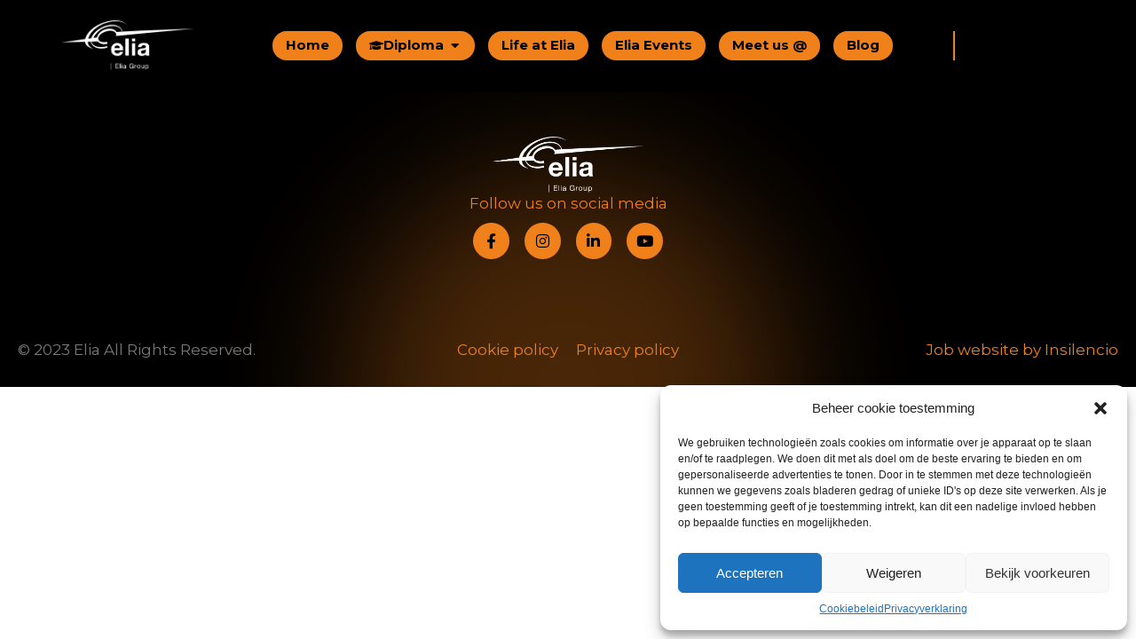

--- FILE ---
content_type: text/html; charset=UTF-8
request_url: https://sparkinthedark.be/value/find-balance-and-feel-safe/
body_size: 95471
content:
<!DOCTYPE html>
<html lang="nl-NL">
<head>
<meta charset="UTF-8">
<meta name="viewport" content="width=device-width, initial-scale=1.0, viewport-fit=cover" />		<meta name='robots' content='index, follow, max-image-preview:large, max-snippet:-1, max-video-preview:-1' />
<!-- This site is optimized with the Yoast SEO plugin v23.6 - https://yoast.com/wordpress/plugins/seo/ -->
<title>Find balance and feel safe - Elia</title>
<link rel="canonical" href="https://sparkinthedark.be/value/find-balance-and-feel-safe/" />
<meta property="og:locale" content="nl_NL" />
<meta property="og:type" content="article" />
<meta property="og:title" content="Find balance and feel safe - Elia" />
<meta property="og:url" content="https://sparkinthedark.be/value/find-balance-and-feel-safe/" />
<meta property="og:site_name" content="Elia" />
<meta property="article:modified_time" content="2023-11-06T15:49:34+00:00" />
<meta property="og:image" content="https://sparkinthedark.be/wp-content/uploads/2023/11/Blurred-collage-Safety.jpg" />
<meta property="og:image:width" content="960" />
<meta property="og:image:height" content="540" />
<meta property="og:image:type" content="image/jpeg" />
<meta name="twitter:card" content="summary_large_image" />
<script type="application/ld+json" class="yoast-schema-graph">{"@context":"https://schema.org","@graph":[{"@type":"WebPage","@id":"https://sparkinthedark.be/value/find-balance-and-feel-safe/","url":"https://sparkinthedark.be/value/find-balance-and-feel-safe/","name":"Find balance and feel safe - Elia","isPartOf":{"@id":"https://sparkinthedark.be/#website"},"primaryImageOfPage":{"@id":"https://sparkinthedark.be/value/find-balance-and-feel-safe/#primaryimage"},"image":{"@id":"https://sparkinthedark.be/value/find-balance-and-feel-safe/#primaryimage"},"thumbnailUrl":"https://sparkinthedark.be/wp-content/uploads/2023/11/Blurred-collage-Safety.jpg","datePublished":"2023-11-06T15:49:32+00:00","dateModified":"2023-11-06T15:49:34+00:00","breadcrumb":{"@id":"https://sparkinthedark.be/value/find-balance-and-feel-safe/#breadcrumb"},"inLanguage":"nl-NL","potentialAction":[{"@type":"ReadAction","target":["https://sparkinthedark.be/value/find-balance-and-feel-safe/"]}]},{"@type":"ImageObject","inLanguage":"nl-NL","@id":"https://sparkinthedark.be/value/find-balance-and-feel-safe/#primaryimage","url":"https://sparkinthedark.be/wp-content/uploads/2023/11/Blurred-collage-Safety.jpg","contentUrl":"https://sparkinthedark.be/wp-content/uploads/2023/11/Blurred-collage-Safety.jpg","width":960,"height":540},{"@type":"BreadcrumbList","@id":"https://sparkinthedark.be/value/find-balance-and-feel-safe/#breadcrumb","itemListElement":[{"@type":"ListItem","position":1,"name":"Home","item":"https://sparkinthedark.be/"},{"@type":"ListItem","position":2,"name":"Find balance and feel safe"}]},{"@type":"WebSite","@id":"https://sparkinthedark.be/#website","url":"https://sparkinthedark.be/","name":"Elia","description":"","publisher":{"@id":"https://sparkinthedark.be/#organization"},"potentialAction":[{"@type":"SearchAction","target":{"@type":"EntryPoint","urlTemplate":"https://sparkinthedark.be/?s={search_term_string}"},"query-input":{"@type":"PropertyValueSpecification","valueRequired":true,"valueName":"search_term_string"}}],"inLanguage":"nl-NL"},{"@type":"Organization","@id":"https://sparkinthedark.be/#organization","name":"Elia","url":"https://sparkinthedark.be/","logo":{"@type":"ImageObject","inLanguage":"nl-NL","@id":"https://sparkinthedark.be/#/schema/logo/image/","url":"https://sparkinthedark.be/wp-content/uploads/2023/03/Group-3.png","contentUrl":"https://sparkinthedark.be/wp-content/uploads/2023/03/Group-3.png","width":319,"height":120,"caption":"Elia"},"image":{"@id":"https://sparkinthedark.be/#/schema/logo/image/"}}]}</script>
<!-- / Yoast SEO plugin. -->
<link rel='dns-prefetch' href='//www.googletagmanager.com' />
<link rel="alternate" type="application/rss+xml" title="Elia &raquo; feed" href="https://sparkinthedark.be/feed/" />
<link rel="alternate" type="application/rss+xml" title="Elia &raquo; reactiesfeed" href="https://sparkinthedark.be/comments/feed/" />
<script type="text/javascript">
/* <![CDATA[ */
window._wpemojiSettings = {"baseUrl":"https:\/\/s.w.org\/images\/core\/emoji\/15.0.3\/72x72\/","ext":".png","svgUrl":"https:\/\/s.w.org\/images\/core\/emoji\/15.0.3\/svg\/","svgExt":".svg","source":{"concatemoji":"https:\/\/sparkinthedark.be\/wp-includes\/js\/wp-emoji-release.min.js?ver=3ace638b33de06252beaba6e0135d384"}};
/*! This file is auto-generated */
!function(i,n){var o,s,e;function c(e){try{var t={supportTests:e,timestamp:(new Date).valueOf()};sessionStorage.setItem(o,JSON.stringify(t))}catch(e){}}function p(e,t,n){e.clearRect(0,0,e.canvas.width,e.canvas.height),e.fillText(t,0,0);var t=new Uint32Array(e.getImageData(0,0,e.canvas.width,e.canvas.height).data),r=(e.clearRect(0,0,e.canvas.width,e.canvas.height),e.fillText(n,0,0),new Uint32Array(e.getImageData(0,0,e.canvas.width,e.canvas.height).data));return t.every(function(e,t){return e===r[t]})}function u(e,t,n){switch(t){case"flag":return n(e,"\ud83c\udff3\ufe0f\u200d\u26a7\ufe0f","\ud83c\udff3\ufe0f\u200b\u26a7\ufe0f")?!1:!n(e,"\ud83c\uddfa\ud83c\uddf3","\ud83c\uddfa\u200b\ud83c\uddf3")&&!n(e,"\ud83c\udff4\udb40\udc67\udb40\udc62\udb40\udc65\udb40\udc6e\udb40\udc67\udb40\udc7f","\ud83c\udff4\u200b\udb40\udc67\u200b\udb40\udc62\u200b\udb40\udc65\u200b\udb40\udc6e\u200b\udb40\udc67\u200b\udb40\udc7f");case"emoji":return!n(e,"\ud83d\udc26\u200d\u2b1b","\ud83d\udc26\u200b\u2b1b")}return!1}function f(e,t,n){var r="undefined"!=typeof WorkerGlobalScope&&self instanceof WorkerGlobalScope?new OffscreenCanvas(300,150):i.createElement("canvas"),a=r.getContext("2d",{willReadFrequently:!0}),o=(a.textBaseline="top",a.font="600 32px Arial",{});return e.forEach(function(e){o[e]=t(a,e,n)}),o}function t(e){var t=i.createElement("script");t.src=e,t.defer=!0,i.head.appendChild(t)}"undefined"!=typeof Promise&&(o="wpEmojiSettingsSupports",s=["flag","emoji"],n.supports={everything:!0,everythingExceptFlag:!0},e=new Promise(function(e){i.addEventListener("DOMContentLoaded",e,{once:!0})}),new Promise(function(t){var n=function(){try{var e=JSON.parse(sessionStorage.getItem(o));if("object"==typeof e&&"number"==typeof e.timestamp&&(new Date).valueOf()<e.timestamp+604800&&"object"==typeof e.supportTests)return e.supportTests}catch(e){}return null}();if(!n){if("undefined"!=typeof Worker&&"undefined"!=typeof OffscreenCanvas&&"undefined"!=typeof URL&&URL.createObjectURL&&"undefined"!=typeof Blob)try{var e="postMessage("+f.toString()+"("+[JSON.stringify(s),u.toString(),p.toString()].join(",")+"));",r=new Blob([e],{type:"text/javascript"}),a=new Worker(URL.createObjectURL(r),{name:"wpTestEmojiSupports"});return void(a.onmessage=function(e){c(n=e.data),a.terminate(),t(n)})}catch(e){}c(n=f(s,u,p))}t(n)}).then(function(e){for(var t in e)n.supports[t]=e[t],n.supports.everything=n.supports.everything&&n.supports[t],"flag"!==t&&(n.supports.everythingExceptFlag=n.supports.everythingExceptFlag&&n.supports[t]);n.supports.everythingExceptFlag=n.supports.everythingExceptFlag&&!n.supports.flag,n.DOMReady=!1,n.readyCallback=function(){n.DOMReady=!0}}).then(function(){return e}).then(function(){var e;n.supports.everything||(n.readyCallback(),(e=n.source||{}).concatemoji?t(e.concatemoji):e.wpemoji&&e.twemoji&&(t(e.twemoji),t(e.wpemoji)))}))}((window,document),window._wpemojiSettings);
/* ]]> */
</script>
<!-- <link rel='stylesheet' id='style-css' href='https://sparkinthedark.be/wp-content/themes/sinergio/style.php/style.css?ver=3ace638b33de06252beaba6e0135d384' type='text/css' media='all' /> -->
<link rel="stylesheet" type="text/css" href="//sparkinthedark.be/wp-content/cache/wpfc-minified/lznwt4yk/fdeae.css" media="all"/>
<style id='wp-emoji-styles-inline-css' type='text/css'>
img.wp-smiley, img.emoji {
display: inline !important;
border: none !important;
box-shadow: none !important;
height: 1em !important;
width: 1em !important;
margin: 0 0.07em !important;
vertical-align: -0.1em !important;
background: none !important;
padding: 0 !important;
}
</style>
<!-- <link rel='stylesheet' id='wp-block-library-css' href='https://sparkinthedark.be/wp-includes/css/dist/block-library/style.min.css?ver=3ace638b33de06252beaba6e0135d384' type='text/css' media='all' /> -->
<link rel="stylesheet" type="text/css" href="//sparkinthedark.be/wp-content/cache/wpfc-minified/kctr3942/fdeae.css" media="all"/>
<style id='classic-theme-styles-inline-css' type='text/css'>
/*! This file is auto-generated */
.wp-block-button__link{color:#fff;background-color:#32373c;border-radius:9999px;box-shadow:none;text-decoration:none;padding:calc(.667em + 2px) calc(1.333em + 2px);font-size:1.125em}.wp-block-file__button{background:#32373c;color:#fff;text-decoration:none}
</style>
<style id='global-styles-inline-css' type='text/css'>
:root{--wp--preset--aspect-ratio--square: 1;--wp--preset--aspect-ratio--4-3: 4/3;--wp--preset--aspect-ratio--3-4: 3/4;--wp--preset--aspect-ratio--3-2: 3/2;--wp--preset--aspect-ratio--2-3: 2/3;--wp--preset--aspect-ratio--16-9: 16/9;--wp--preset--aspect-ratio--9-16: 9/16;--wp--preset--color--black: #000000;--wp--preset--color--cyan-bluish-gray: #abb8c3;--wp--preset--color--white: #ffffff;--wp--preset--color--pale-pink: #f78da7;--wp--preset--color--vivid-red: #cf2e2e;--wp--preset--color--luminous-vivid-orange: #ff6900;--wp--preset--color--luminous-vivid-amber: #fcb900;--wp--preset--color--light-green-cyan: #7bdcb5;--wp--preset--color--vivid-green-cyan: #00d084;--wp--preset--color--pale-cyan-blue: #8ed1fc;--wp--preset--color--vivid-cyan-blue: #0693e3;--wp--preset--color--vivid-purple: #9b51e0;--wp--preset--gradient--vivid-cyan-blue-to-vivid-purple: linear-gradient(135deg,rgba(6,147,227,1) 0%,rgb(155,81,224) 100%);--wp--preset--gradient--light-green-cyan-to-vivid-green-cyan: linear-gradient(135deg,rgb(122,220,180) 0%,rgb(0,208,130) 100%);--wp--preset--gradient--luminous-vivid-amber-to-luminous-vivid-orange: linear-gradient(135deg,rgba(252,185,0,1) 0%,rgba(255,105,0,1) 100%);--wp--preset--gradient--luminous-vivid-orange-to-vivid-red: linear-gradient(135deg,rgba(255,105,0,1) 0%,rgb(207,46,46) 100%);--wp--preset--gradient--very-light-gray-to-cyan-bluish-gray: linear-gradient(135deg,rgb(238,238,238) 0%,rgb(169,184,195) 100%);--wp--preset--gradient--cool-to-warm-spectrum: linear-gradient(135deg,rgb(74,234,220) 0%,rgb(151,120,209) 20%,rgb(207,42,186) 40%,rgb(238,44,130) 60%,rgb(251,105,98) 80%,rgb(254,248,76) 100%);--wp--preset--gradient--blush-light-purple: linear-gradient(135deg,rgb(255,206,236) 0%,rgb(152,150,240) 100%);--wp--preset--gradient--blush-bordeaux: linear-gradient(135deg,rgb(254,205,165) 0%,rgb(254,45,45) 50%,rgb(107,0,62) 100%);--wp--preset--gradient--luminous-dusk: linear-gradient(135deg,rgb(255,203,112) 0%,rgb(199,81,192) 50%,rgb(65,88,208) 100%);--wp--preset--gradient--pale-ocean: linear-gradient(135deg,rgb(255,245,203) 0%,rgb(182,227,212) 50%,rgb(51,167,181) 100%);--wp--preset--gradient--electric-grass: linear-gradient(135deg,rgb(202,248,128) 0%,rgb(113,206,126) 100%);--wp--preset--gradient--midnight: linear-gradient(135deg,rgb(2,3,129) 0%,rgb(40,116,252) 100%);--wp--preset--font-size--small: 13px;--wp--preset--font-size--medium: 20px;--wp--preset--font-size--large: 36px;--wp--preset--font-size--x-large: 42px;--wp--preset--spacing--20: 0.44rem;--wp--preset--spacing--30: 0.67rem;--wp--preset--spacing--40: 1rem;--wp--preset--spacing--50: 1.5rem;--wp--preset--spacing--60: 2.25rem;--wp--preset--spacing--70: 3.38rem;--wp--preset--spacing--80: 5.06rem;--wp--preset--shadow--natural: 6px 6px 9px rgba(0, 0, 0, 0.2);--wp--preset--shadow--deep: 12px 12px 50px rgba(0, 0, 0, 0.4);--wp--preset--shadow--sharp: 6px 6px 0px rgba(0, 0, 0, 0.2);--wp--preset--shadow--outlined: 6px 6px 0px -3px rgba(255, 255, 255, 1), 6px 6px rgba(0, 0, 0, 1);--wp--preset--shadow--crisp: 6px 6px 0px rgba(0, 0, 0, 1);}:where(.is-layout-flex){gap: 0.5em;}:where(.is-layout-grid){gap: 0.5em;}body .is-layout-flex{display: flex;}.is-layout-flex{flex-wrap: wrap;align-items: center;}.is-layout-flex > :is(*, div){margin: 0;}body .is-layout-grid{display: grid;}.is-layout-grid > :is(*, div){margin: 0;}:where(.wp-block-columns.is-layout-flex){gap: 2em;}:where(.wp-block-columns.is-layout-grid){gap: 2em;}:where(.wp-block-post-template.is-layout-flex){gap: 1.25em;}:where(.wp-block-post-template.is-layout-grid){gap: 1.25em;}.has-black-color{color: var(--wp--preset--color--black) !important;}.has-cyan-bluish-gray-color{color: var(--wp--preset--color--cyan-bluish-gray) !important;}.has-white-color{color: var(--wp--preset--color--white) !important;}.has-pale-pink-color{color: var(--wp--preset--color--pale-pink) !important;}.has-vivid-red-color{color: var(--wp--preset--color--vivid-red) !important;}.has-luminous-vivid-orange-color{color: var(--wp--preset--color--luminous-vivid-orange) !important;}.has-luminous-vivid-amber-color{color: var(--wp--preset--color--luminous-vivid-amber) !important;}.has-light-green-cyan-color{color: var(--wp--preset--color--light-green-cyan) !important;}.has-vivid-green-cyan-color{color: var(--wp--preset--color--vivid-green-cyan) !important;}.has-pale-cyan-blue-color{color: var(--wp--preset--color--pale-cyan-blue) !important;}.has-vivid-cyan-blue-color{color: var(--wp--preset--color--vivid-cyan-blue) !important;}.has-vivid-purple-color{color: var(--wp--preset--color--vivid-purple) !important;}.has-black-background-color{background-color: var(--wp--preset--color--black) !important;}.has-cyan-bluish-gray-background-color{background-color: var(--wp--preset--color--cyan-bluish-gray) !important;}.has-white-background-color{background-color: var(--wp--preset--color--white) !important;}.has-pale-pink-background-color{background-color: var(--wp--preset--color--pale-pink) !important;}.has-vivid-red-background-color{background-color: var(--wp--preset--color--vivid-red) !important;}.has-luminous-vivid-orange-background-color{background-color: var(--wp--preset--color--luminous-vivid-orange) !important;}.has-luminous-vivid-amber-background-color{background-color: var(--wp--preset--color--luminous-vivid-amber) !important;}.has-light-green-cyan-background-color{background-color: var(--wp--preset--color--light-green-cyan) !important;}.has-vivid-green-cyan-background-color{background-color: var(--wp--preset--color--vivid-green-cyan) !important;}.has-pale-cyan-blue-background-color{background-color: var(--wp--preset--color--pale-cyan-blue) !important;}.has-vivid-cyan-blue-background-color{background-color: var(--wp--preset--color--vivid-cyan-blue) !important;}.has-vivid-purple-background-color{background-color: var(--wp--preset--color--vivid-purple) !important;}.has-black-border-color{border-color: var(--wp--preset--color--black) !important;}.has-cyan-bluish-gray-border-color{border-color: var(--wp--preset--color--cyan-bluish-gray) !important;}.has-white-border-color{border-color: var(--wp--preset--color--white) !important;}.has-pale-pink-border-color{border-color: var(--wp--preset--color--pale-pink) !important;}.has-vivid-red-border-color{border-color: var(--wp--preset--color--vivid-red) !important;}.has-luminous-vivid-orange-border-color{border-color: var(--wp--preset--color--luminous-vivid-orange) !important;}.has-luminous-vivid-amber-border-color{border-color: var(--wp--preset--color--luminous-vivid-amber) !important;}.has-light-green-cyan-border-color{border-color: var(--wp--preset--color--light-green-cyan) !important;}.has-vivid-green-cyan-border-color{border-color: var(--wp--preset--color--vivid-green-cyan) !important;}.has-pale-cyan-blue-border-color{border-color: var(--wp--preset--color--pale-cyan-blue) !important;}.has-vivid-cyan-blue-border-color{border-color: var(--wp--preset--color--vivid-cyan-blue) !important;}.has-vivid-purple-border-color{border-color: var(--wp--preset--color--vivid-purple) !important;}.has-vivid-cyan-blue-to-vivid-purple-gradient-background{background: var(--wp--preset--gradient--vivid-cyan-blue-to-vivid-purple) !important;}.has-light-green-cyan-to-vivid-green-cyan-gradient-background{background: var(--wp--preset--gradient--light-green-cyan-to-vivid-green-cyan) !important;}.has-luminous-vivid-amber-to-luminous-vivid-orange-gradient-background{background: var(--wp--preset--gradient--luminous-vivid-amber-to-luminous-vivid-orange) !important;}.has-luminous-vivid-orange-to-vivid-red-gradient-background{background: var(--wp--preset--gradient--luminous-vivid-orange-to-vivid-red) !important;}.has-very-light-gray-to-cyan-bluish-gray-gradient-background{background: var(--wp--preset--gradient--very-light-gray-to-cyan-bluish-gray) !important;}.has-cool-to-warm-spectrum-gradient-background{background: var(--wp--preset--gradient--cool-to-warm-spectrum) !important;}.has-blush-light-purple-gradient-background{background: var(--wp--preset--gradient--blush-light-purple) !important;}.has-blush-bordeaux-gradient-background{background: var(--wp--preset--gradient--blush-bordeaux) !important;}.has-luminous-dusk-gradient-background{background: var(--wp--preset--gradient--luminous-dusk) !important;}.has-pale-ocean-gradient-background{background: var(--wp--preset--gradient--pale-ocean) !important;}.has-electric-grass-gradient-background{background: var(--wp--preset--gradient--electric-grass) !important;}.has-midnight-gradient-background{background: var(--wp--preset--gradient--midnight) !important;}.has-small-font-size{font-size: var(--wp--preset--font-size--small) !important;}.has-medium-font-size{font-size: var(--wp--preset--font-size--medium) !important;}.has-large-font-size{font-size: var(--wp--preset--font-size--large) !important;}.has-x-large-font-size{font-size: var(--wp--preset--font-size--x-large) !important;}
:where(.wp-block-post-template.is-layout-flex){gap: 1.25em;}:where(.wp-block-post-template.is-layout-grid){gap: 1.25em;}
:where(.wp-block-columns.is-layout-flex){gap: 2em;}:where(.wp-block-columns.is-layout-grid){gap: 2em;}
:root :where(.wp-block-pullquote){font-size: 1.5em;line-height: 1.6;}
</style>
<!-- <link rel='stylesheet' id='wpml-blocks-css' href='https://sparkinthedark.be/wp-content/plugins/sitepress-multilingual-cms/dist/css/blocks/styles.css?ver=4.6.13' type='text/css' media='all' /> -->
<!-- <link rel='stylesheet' id='contact-form-7-css' href='https://sparkinthedark.be/wp-content/plugins/contact-form-7/includes/css/styles.css?ver=5.9.8' type='text/css' media='all' /> -->
<!-- <link rel='stylesheet' id='wpml-legacy-horizontal-list-0-css' href='https://sparkinthedark.be/wp-content/plugins/sitepress-multilingual-cms/templates/language-switchers/legacy-list-horizontal/style.min.css?ver=1' type='text/css' media='all' /> -->
<link rel="stylesheet" type="text/css" href="//sparkinthedark.be/wp-content/cache/wpfc-minified/9k01pwh1/fdeae.css" media="all"/>
<style id='wpml-legacy-horizontal-list-0-inline-css' type='text/css'>
.wpml-ls-statics-footer a, .wpml-ls-statics-footer .wpml-ls-sub-menu a, .wpml-ls-statics-footer .wpml-ls-sub-menu a:link, .wpml-ls-statics-footer li:not(.wpml-ls-current-language) .wpml-ls-link, .wpml-ls-statics-footer li:not(.wpml-ls-current-language) .wpml-ls-link:link {color:#444444;background-color:#ffffff;}.wpml-ls-statics-footer a, .wpml-ls-statics-footer .wpml-ls-sub-menu a:hover,.wpml-ls-statics-footer .wpml-ls-sub-menu a:focus, .wpml-ls-statics-footer .wpml-ls-sub-menu a:link:hover, .wpml-ls-statics-footer .wpml-ls-sub-menu a:link:focus {color:#000000;background-color:#eeeeee;}.wpml-ls-statics-footer .wpml-ls-current-language > a {color:#444444;background-color:#ffffff;}.wpml-ls-statics-footer .wpml-ls-current-language:hover>a, .wpml-ls-statics-footer .wpml-ls-current-language>a:focus {color:#000000;background-color:#eeeeee;}
</style>
<!-- <link rel='stylesheet' id='wpml-menu-item-0-css' href='https://sparkinthedark.be/wp-content/plugins/sitepress-multilingual-cms/templates/language-switchers/menu-item/style.min.css?ver=1' type='text/css' media='all' /> -->
<!-- <link rel='stylesheet' id='cmplz-general-css' href='https://sparkinthedark.be/wp-content/plugins/complianz-gdpr/assets/css/cookieblocker.min.css?ver=1729500435' type='text/css' media='all' /> -->
<link rel="stylesheet" type="text/css" href="//sparkinthedark.be/wp-content/cache/wpfc-minified/6o3ooeji/fdeae.css" media="all"/>
<!-- <link rel='stylesheet' id='cms-navigation-style-base-css' href='https://sparkinthedark.be/wp-content/plugins/wpml-cms-nav/res/css/cms-navigation-base.css?ver=1.5.5' type='text/css' media='screen' /> -->
<!-- <link rel='stylesheet' id='cms-navigation-style-css' href='https://sparkinthedark.be/wp-content/plugins/wpml-cms-nav/res/css/cms-navigation.css?ver=1.5.5' type='text/css' media='screen' /> -->
<link rel="stylesheet" type="text/css" href="//sparkinthedark.be/wp-content/cache/wpfc-minified/oberdzo/fdeae.css" media="screen"/>
<!-- <link rel='stylesheet' id='elementor-frontend-css' href='https://sparkinthedark.be/wp-content/plugins/elementor/assets/css/frontend.min.css?ver=3.24.7' type='text/css' media='all' /> -->
<!-- <link rel='stylesheet' id='widget-nav-menu-css' href='https://sparkinthedark.be/wp-content/plugins/elementor-pro/assets/css/widget-nav-menu.min.css?ver=3.24.4' type='text/css' media='all' /> -->
<!-- <link rel='stylesheet' id='e-animation-fadeIn-css' href='https://sparkinthedark.be/wp-content/plugins/elementor/assets/lib/animations/styles/fadeIn.min.css?ver=3.24.7' type='text/css' media='all' /> -->
<!-- <link rel='stylesheet' id='widget-image-css' href='https://sparkinthedark.be/wp-content/plugins/elementor/assets/css/widget-image.min.css?ver=3.24.7' type='text/css' media='all' /> -->
<!-- <link rel='stylesheet' id='widget-text-editor-css' href='https://sparkinthedark.be/wp-content/plugins/elementor/assets/css/widget-text-editor.min.css?ver=3.24.7' type='text/css' media='all' /> -->
<!-- <link rel='stylesheet' id='widget-mega-menu-css' href='https://sparkinthedark.be/wp-content/plugins/elementor-pro/assets/css/widget-mega-menu.min.css?ver=3.24.4' type='text/css' media='all' /> -->
<!-- <link rel='stylesheet' id='widget-social-icons-css' href='https://sparkinthedark.be/wp-content/plugins/elementor/assets/css/widget-social-icons.min.css?ver=3.24.7' type='text/css' media='all' /> -->
<!-- <link rel='stylesheet' id='e-apple-webkit-css' href='https://sparkinthedark.be/wp-content/plugins/elementor/assets/css/conditionals/apple-webkit.min.css?ver=3.24.7' type='text/css' media='all' /> -->
<!-- <link rel='stylesheet' id='elementor-icons-css' href='https://sparkinthedark.be/wp-content/plugins/elementor/assets/lib/eicons/css/elementor-icons.min.css?ver=5.31.0' type='text/css' media='all' /> -->
<!-- <link rel='stylesheet' id='swiper-css' href='https://sparkinthedark.be/wp-content/plugins/elementor/assets/lib/swiper/v8/css/swiper.min.css?ver=8.4.5' type='text/css' media='all' /> -->
<!-- <link rel='stylesheet' id='e-swiper-css' href='https://sparkinthedark.be/wp-content/plugins/elementor/assets/css/conditionals/e-swiper.min.css?ver=3.24.7' type='text/css' media='all' /> -->
<link rel="stylesheet" type="text/css" href="//sparkinthedark.be/wp-content/cache/wpfc-minified/6oi36k84/fdeae.css" media="all"/>
<link rel='stylesheet' id='elementor-post-81-css' href='https://sparkinthedark.be/wp-content/uploads/elementor/css/post-81.css?ver=1730989336' type='text/css' media='all' />
<!-- <link rel='stylesheet' id='elementor-pro-css' href='https://sparkinthedark.be/wp-content/plugins/elementor-pro/assets/css/frontend.min.css?ver=3.24.4' type='text/css' media='all' /> -->
<!-- <link rel='stylesheet' id='elementor-global-css' href='https://sparkinthedark.be/wp-content/uploads/elementor/css/global.css?ver=1729500512' type='text/css' media='all' /> -->
<link rel="stylesheet" type="text/css" href="//sparkinthedark.be/wp-content/cache/wpfc-minified/8tmkl3pi/fdeae.css" media="all"/>
<link rel='stylesheet' id='elementor-post-858-css' href='https://sparkinthedark.be/wp-content/uploads/elementor/css/post-858.css?ver=1729500512' type='text/css' media='all' />
<link rel='stylesheet' id='elementor-post-4699-css' href='https://sparkinthedark.be/wp-content/uploads/elementor/css/post-4699.css?ver=1729757565' type='text/css' media='all' />
<link rel='stylesheet' id='elementor-post-359-css' href='https://sparkinthedark.be/wp-content/uploads/elementor/css/post-359.css?ver=1729500512' type='text/css' media='all' />
<!-- <link rel='stylesheet' id='bootstrap-css' href='https://sparkinthedark.be/wp-content/themes/sinergio/assets/css/bootstrap.css?ver=3ace638b33de06252beaba6e0135d384' type='text/css' media='all' /> -->
<!-- <link rel='stylesheet' id='base-css' href='https://sparkinthedark.be/wp-content/themes/sinergio/assets/css/base.css?ver=3ace638b33de06252beaba6e0135d384' type='text/css' media='all' /> -->
<!-- <link rel='stylesheet' id='dynamic-css' href='https://sparkinthedark.be/wp-content/themes/sinergio/dynamic.css?ver=3ace638b33de06252beaba6e0135d384' type='text/css' media='all' /> -->
<!-- <link rel='stylesheet' id='blog-css' href='https://sparkinthedark.be/wp-content/themes/sinergio/assets/css/bericht.css?ver=3ace638b33de06252beaba6e0135d384' type='text/css' media='all' /> -->
<!-- <link rel='stylesheet' id='style_wp-css' href='https://sparkinthedark.be/wp-content/themes/sinergio/style.css?v=2.0&#038;ver=3ace638b33de06252beaba6e0135d384' type='text/css' media='all' /> -->
<link rel="stylesheet" type="text/css" href="//sparkinthedark.be/wp-content/cache/wpfc-minified/maqtu31x/fdeae.css" media="all"/>
<link rel='stylesheet' id='google-fonts-1-css' href='https://fonts.googleapis.com/css?family=Montserrat%3A100%2C100italic%2C200%2C200italic%2C300%2C300italic%2C400%2C400italic%2C500%2C500italic%2C600%2C600italic%2C700%2C700italic%2C800%2C800italic%2C900%2C900italic&#038;display=auto&#038;ver=3ace638b33de06252beaba6e0135d384' type='text/css' media='all' />
<!-- <link rel='stylesheet' id='elementor-icons-shared-0-css' href='https://sparkinthedark.be/wp-content/plugins/elementor/assets/lib/font-awesome/css/fontawesome.min.css?ver=5.15.3' type='text/css' media='all' /> -->
<!-- <link rel='stylesheet' id='elementor-icons-fa-solid-css' href='https://sparkinthedark.be/wp-content/plugins/elementor/assets/lib/font-awesome/css/solid.min.css?ver=5.15.3' type='text/css' media='all' /> -->
<!-- <link rel='stylesheet' id='elementor-icons-fa-brands-css' href='https://sparkinthedark.be/wp-content/plugins/elementor/assets/lib/font-awesome/css/brands.min.css?ver=5.15.3' type='text/css' media='all' /> -->
<link rel="stylesheet" type="text/css" href="//sparkinthedark.be/wp-content/cache/wpfc-minified/6nkewkig/fdeae.css" media="all"/>
<link rel="preconnect" href="https://fonts.gstatic.com/" crossorigin><script type="text/javascript" id="wpml-cookie-js-extra">
/* <![CDATA[ */
var wpml_cookies = {"wp-wpml_current_language":{"value":"nl","expires":1,"path":"\/"}};
var wpml_cookies = {"wp-wpml_current_language":{"value":"nl","expires":1,"path":"\/"}};
/* ]]> */
</script>
<script src='//sparkinthedark.be/wp-content/cache/wpfc-minified/2dczrujk/fdeae.js' type="text/javascript"></script>
<!-- <script type="text/javascript" src="https://sparkinthedark.be/wp-content/plugins/sitepress-multilingual-cms/res/js/cookies/language-cookie.js?ver=4.6.13" id="wpml-cookie-js" defer="defer" data-wp-strategy="defer"></script> -->
<!-- <script type="text/javascript" src="https://sparkinthedark.be/wp-content/themes/sinergio/assets/js/jquery.min.js?ver=3ace638b33de06252beaba6e0135d384" id="jq-js"></script> -->
<!-- <script type="text/javascript" src="https://sparkinthedark.be/wp-includes/js/jquery/jquery.min.js?ver=3.7.1" id="jquery-core-js"></script> -->
<!-- <script type="text/javascript" src="https://sparkinthedark.be/wp-includes/js/jquery/jquery-migrate.min.js?ver=3.4.1" id="jquery-migrate-js"></script> -->
<link rel="https://api.w.org/" href="https://sparkinthedark.be/wp-json/" /><link rel="alternate" title="JSON" type="application/json" href="https://sparkinthedark.be/wp-json/wp/v2/value/2568" /><link rel="EditURI" type="application/rsd+xml" title="RSD" href="https://sparkinthedark.be/xmlrpc.php?rsd" />
<link rel='shortlink' href='https://sparkinthedark.be/?p=2568' />
<link rel="alternate" title="oEmbed (JSON)" type="application/json+oembed" href="https://sparkinthedark.be/wp-json/oembed/1.0/embed?url=https%3A%2F%2Fsparkinthedark.be%2Fvalue%2Ffind-balance-and-feel-safe%2F" />
<link rel="alternate" title="oEmbed (XML)" type="text/xml+oembed" href="https://sparkinthedark.be/wp-json/oembed/1.0/embed?url=https%3A%2F%2Fsparkinthedark.be%2Fvalue%2Ffind-balance-and-feel-safe%2F&#038;format=xml" />
<meta name="generator" content="WPML ver:4.6.13 stt:37,1,4;" />
<meta name="generator" content="Site Kit by Google 1.137.0" />			<style>.cmplz-hidden {
display: none !important;
}</style>
<meta name="facebook-domain-verification" content="06bkqawa8wsl66xgxtb98dwh4nvzwt" />
<meta name="facebook-domain-verification" content="osghelder2uh61z7t8rk78iexymgh2" />
<meta name="generator" content="Elementor 3.24.7; features: additional_custom_breakpoints; settings: css_print_method-external, google_font-enabled, font_display-auto">
<style>
.e-con.e-parent:nth-of-type(n+4):not(.e-lazyloaded):not(.e-no-lazyload),
.e-con.e-parent:nth-of-type(n+4):not(.e-lazyloaded):not(.e-no-lazyload) * {
background-image: none !important;
}
@media screen and (max-height: 1024px) {
.e-con.e-parent:nth-of-type(n+3):not(.e-lazyloaded):not(.e-no-lazyload),
.e-con.e-parent:nth-of-type(n+3):not(.e-lazyloaded):not(.e-no-lazyload) * {
background-image: none !important;
}
}
@media screen and (max-height: 640px) {
.e-con.e-parent:nth-of-type(n+2):not(.e-lazyloaded):not(.e-no-lazyload),
.e-con.e-parent:nth-of-type(n+2):not(.e-lazyloaded):not(.e-no-lazyload) * {
background-image: none !important;
}
}
</style>
<!-- Google Tag Manager snippet toegevoegd door Site Kit -->
<script type="text/javascript">
/* <![CDATA[ */
( function( w, d, s, l, i ) {
w[l] = w[l] || [];
w[l].push( {'gtm.start': new Date().getTime(), event: 'gtm.js'} );
var f = d.getElementsByTagName( s )[0],
j = d.createElement( s ), dl = l != 'dataLayer' ? '&l=' + l : '';
j.async = true;
j.src = 'https://www.googletagmanager.com/gtm.js?id=' + i + dl;
f.parentNode.insertBefore( j, f );
} )( window, document, 'script', 'dataLayer', 'GTM-WMBSR3PG' );
/* ]]> */
</script>
<!-- Einde Google Tag Manager snippet toegevoegd door Site Kit -->
<link rel="icon" href="https://sparkinthedark.be/wp-content/uploads/2023/11/cropped-favicon-32x32.png" sizes="32x32" />
<link rel="icon" href="https://sparkinthedark.be/wp-content/uploads/2023/11/cropped-favicon-192x192.png" sizes="192x192" />
<link rel="apple-touch-icon" href="https://sparkinthedark.be/wp-content/uploads/2023/11/cropped-favicon-180x180.png" />
<meta name="msapplication-TileImage" content="https://sparkinthedark.be/wp-content/uploads/2023/11/cropped-favicon-270x270.png" />
</head>
<body data-cmplz=1 class="value-template-default single single-value postid-2568 wp-custom-logo elementor-default elementor-kit-81">
<!-- Google Tag Manager (noscript) snippet toegevoegd door Site Kit -->
<noscript>
<iframe src="https://www.googletagmanager.com/ns.html?id=GTM-WMBSR3PG" height="0" width="0" style="display:none;visibility:hidden"></iframe>
</noscript>
<!-- Einde Google Tag Manager (noscript) snippet toegevoegd door Site Kit -->
<div data-elementor-type="header" data-elementor-id="4699" class="elementor elementor-4699 elementor-location-header" data-elementor-post-type="elementor_library">
<section class="elementor-section elementor-top-section elementor-element elementor-element-72058480 elementor-section-height-min-height elementor-section-items-stretch navigation elementor-section-content-middle elementor-section-boxed elementor-section-height-default" data-id="72058480" data-element_type="section" data-settings="{&quot;background_background&quot;:&quot;classic&quot;,&quot;sticky&quot;:&quot;top&quot;,&quot;sticky_on&quot;:[&quot;desktop&quot;,&quot;tablet&quot;,&quot;mobile&quot;],&quot;sticky_offset&quot;:0,&quot;sticky_effects_offset&quot;:0}">
<div class="elementor-container elementor-column-gap-default">
<div class="elementor-column elementor-col-25 elementor-top-column elementor-element elementor-element-385ca7ce" data-id="385ca7ce" data-element_type="column">
<div class="elementor-widget-wrap elementor-element-populated">
<div class="elementor-element elementor-element-4f7a87e1 elementor-widget elementor-widget-image" data-id="4f7a87e1" data-element_type="widget" data-widget_type="image.default">
<div class="elementor-widget-container">
<a href="https://sparkinthedark.be">
<img width="319" height="120" src="https://sparkinthedark.be/wp-content/uploads/2024/05/Group-3.png" class="attachment-full size-full wp-image-4701" alt="" srcset="https://sparkinthedark.be/wp-content/uploads/2024/05/Group-3.png 319w, https://sparkinthedark.be/wp-content/uploads/2024/05/Group-3-300x113.png 300w" sizes="(max-width: 319px) 100vw, 319px" />								</a>
</div>
</div>
</div>
</div>
<div class="elementor-column elementor-col-50 elementor-top-column elementor-element elementor-element-79296f12" data-id="79296f12" data-element_type="column">
<div class="elementor-widget-wrap elementor-element-populated">
<div class="elementor-element elementor-element-3a242cc elementor-hidden-tablet elementor-hidden-mobile e-flex e-con-boxed e-con e-parent" data-id="3a242cc" data-element_type="container">
<div class="e-con-inner">
<div class="elementor-element elementor-element-32ca59c e-fit_to_content e-n-menu-layout-horizontal e-n-menu-tablet elementor-widget elementor-widget-n-menu" data-id="32ca59c" data-element_type="widget" data-settings="{&quot;menu_items&quot;:[{&quot;item_title&quot;:&quot;Home&quot;,&quot;_id&quot;:&quot;8f197c3&quot;,&quot;item_link&quot;:{&quot;url&quot;:&quot;https:\/\/sparkinthedark.be\/&quot;,&quot;is_external&quot;:&quot;&quot;,&quot;nofollow&quot;:&quot;&quot;,&quot;custom_attributes&quot;:&quot;&quot;},&quot;__dynamic__&quot;:null,&quot;item_dropdown_content&quot;:&quot;no&quot;,&quot;item_icon&quot;:{&quot;value&quot;:&quot;&quot;,&quot;library&quot;:&quot;&quot;},&quot;item_icon_active&quot;:null,&quot;element_id&quot;:&quot;&quot;},{&quot;item_title&quot;:&quot;Diploma&quot;,&quot;_id&quot;:&quot;a11694e&quot;,&quot;item_icon&quot;:{&quot;value&quot;:&quot;fas fa-graduation-cap&quot;,&quot;library&quot;:&quot;fa-solid&quot;},&quot;item_dropdown_content&quot;:&quot;yes&quot;,&quot;__dynamic__&quot;:null,&quot;item_link&quot;:{&quot;url&quot;:&quot;&quot;,&quot;is_external&quot;:&quot;&quot;,&quot;nofollow&quot;:&quot;&quot;,&quot;custom_attributes&quot;:&quot;&quot;},&quot;item_icon_active&quot;:{&quot;value&quot;:&quot;&quot;,&quot;library&quot;:&quot;&quot;},&quot;element_id&quot;:&quot;&quot;},{&quot;item_title&quot;:&quot;Life at Elia&quot;,&quot;_id&quot;:&quot;a339a91&quot;,&quot;item_link&quot;:{&quot;url&quot;:&quot;https:\/\/sparkinthedark.be\/life-at-elia\/&quot;,&quot;is_external&quot;:&quot;&quot;,&quot;nofollow&quot;:&quot;&quot;,&quot;custom_attributes&quot;:&quot;&quot;},&quot;__dynamic__&quot;:null,&quot;item_dropdown_content&quot;:&quot;no&quot;,&quot;item_icon&quot;:{&quot;value&quot;:&quot;&quot;,&quot;library&quot;:&quot;&quot;},&quot;item_icon_active&quot;:null,&quot;element_id&quot;:&quot;&quot;},{&quot;item_title&quot;:&quot;Elia Events&quot;,&quot;item_link&quot;:{&quot;url&quot;:&quot;https:\/\/sparkinthedark.be\/elia-events\/&quot;,&quot;is_external&quot;:&quot;&quot;,&quot;nofollow&quot;:&quot;&quot;,&quot;custom_attributes&quot;:&quot;&quot;},&quot;_id&quot;:&quot;130f814&quot;,&quot;__dynamic__&quot;:null,&quot;item_dropdown_content&quot;:&quot;no&quot;,&quot;item_icon&quot;:{&quot;value&quot;:&quot;&quot;,&quot;library&quot;:&quot;&quot;},&quot;item_icon_active&quot;:null,&quot;element_id&quot;:&quot;&quot;},{&quot;item_title&quot;:&quot;Meet us @ &lt;span class=\&quot;events-count\&quot;&gt;&lt;\/span&gt;&quot;,&quot;item_link&quot;:{&quot;url&quot;:&quot;https:\/\/sparkinthedark.be\/events\/&quot;,&quot;is_external&quot;:&quot;&quot;,&quot;nofollow&quot;:&quot;&quot;,&quot;custom_attributes&quot;:&quot;&quot;},&quot;_id&quot;:&quot;173f879&quot;,&quot;__dynamic__&quot;:null,&quot;item_dropdown_content&quot;:&quot;no&quot;,&quot;item_icon&quot;:{&quot;value&quot;:&quot;&quot;,&quot;library&quot;:&quot;&quot;},&quot;item_icon_active&quot;:null,&quot;element_id&quot;:&quot;&quot;},{&quot;item_title&quot;:&quot;Blog&quot;,&quot;item_link&quot;:{&quot;url&quot;:&quot;https:\/\/sparkinthedark.be\/blog\/&quot;,&quot;is_external&quot;:&quot;&quot;,&quot;nofollow&quot;:&quot;&quot;,&quot;custom_attributes&quot;:&quot;&quot;},&quot;_id&quot;:&quot;5e7292d&quot;,&quot;__dynamic__&quot;:null,&quot;item_dropdown_content&quot;:&quot;no&quot;,&quot;item_icon&quot;:{&quot;value&quot;:&quot;&quot;,&quot;library&quot;:&quot;&quot;},&quot;item_icon_active&quot;:null,&quot;element_id&quot;:&quot;&quot;}],&quot;item_position_horizontal&quot;:&quot;center&quot;,&quot;content_width&quot;:&quot;fit_to_content&quot;,&quot;menu_item_title_distance_from_content&quot;:{&quot;unit&quot;:&quot;px&quot;,&quot;size&quot;:10,&quot;sizes&quot;:[]},&quot;content_horizontal_position&quot;:&quot;center&quot;,&quot;item_layout&quot;:&quot;horizontal&quot;,&quot;open_on&quot;:&quot;hover&quot;,&quot;horizontal_scroll&quot;:&quot;disable&quot;,&quot;breakpoint_selector&quot;:&quot;tablet&quot;,&quot;menu_item_title_distance_from_content_tablet&quot;:{&quot;unit&quot;:&quot;px&quot;,&quot;size&quot;:&quot;&quot;,&quot;sizes&quot;:[]},&quot;menu_item_title_distance_from_content_mobile&quot;:{&quot;unit&quot;:&quot;px&quot;,&quot;size&quot;:&quot;&quot;,&quot;sizes&quot;:[]}}" data-widget_type="mega-menu.default">
<div class="elementor-widget-container">
<nav class="e-n-menu" data-widget-number="532" aria-label="Menu">
<button class="e-n-menu-toggle" id="menu-toggle-532" aria-haspopup="true" aria-expanded="false" aria-controls="menubar-532" aria-label="Menu toggle">
<span class="e-n-menu-toggle-icon e-open">
<i class="eicon-menu-bar"></i>			</span>
<span class="e-n-menu-toggle-icon e-close">
<i class="eicon-close"></i>			</span>
</button>
<div class="e-n-menu-wrapper" id="menubar-532" aria-labelledby="menu-toggle-532">
<ul class="e-n-menu-heading">
<li class="e-n-menu-item">
<div id="e-n-menu-title-5321" class="e-n-menu-title">
<a class="e-n-menu-title-container e-focus e-link" href="https://sparkinthedark.be/">												<span class="e-n-menu-title-text">
Home						</span>
</a>									</div>
</li>
<li class="e-n-menu-item">
<div id="e-n-menu-title-5322" class="e-n-menu-title">
<div class="e-n-menu-title-container">													<span class="e-n-menu-icon">
<span class="icon-active"><i aria-hidden="true" class="fas fa-graduation-cap"></i></span>
<span class="icon-inactive"><i aria-hidden="true" class="fas fa-graduation-cap"></i></span>
</span>
<span class="e-n-menu-title-text">
Diploma						</span>
</div>											<button id="e-n-menu-dropdown-icon-5322" class="e-n-menu-dropdown-icon e-focus" data-tab-index="2" aria-haspopup="true" aria-expanded="false" aria-controls="e-n-menu-content-5322" >
<span class="e-n-menu-dropdown-icon-opened">
<i aria-hidden="true" class="fas fa-caret-up"></i>								<span class="elementor-screen-only">Sluit Diploma</span>
</span>
<span class="e-n-menu-dropdown-icon-closed">
<i aria-hidden="true" class="fas fa-caret-down"></i>								<span class="elementor-screen-only">Open Diploma</span>
</span>
</button>
</div>
<div class="e-n-menu-content">
<div id="e-n-menu-content-5322" data-tab-index="2" aria-labelledby="e-n-menu-dropdown-icon-5322" class="elementor-element elementor-element-64ec7a3 e-flex e-con-boxed e-con e-child" data-id="64ec7a3" data-element_type="container" data-settings="{&quot;background_background&quot;:&quot;classic&quot;}">
<div class="e-con-inner">
<div class="elementor-element elementor-element-fb1ba7a e-flex e-con-boxed e-con e-child" data-id="fb1ba7a" data-element_type="container">
<div class="e-con-inner">
<div class="elementor-element elementor-element-a440267 elementor-widget__width-initial elementor-widget elementor-widget-text-editor" data-id="a440267" data-element_type="widget" data-widget_type="text-editor.default">
<div class="elementor-widget-container">
<p>Selecteer je opleidingsniveau om meer te weten te komen over een carrière bij Elia.</p>						</div>
</div>
<div class="elementor-element elementor-element-ccf1012 elementor-align-justify elementor-widget elementor-widget-button" data-id="ccf1012" data-element_type="widget" data-widget_type="button.default">
<div class="elementor-widget-container">
<div class="elementor-button-wrapper">
<a class="elementor-button elementor-button-link elementor-size-sm" href="https://sparkinthedark.be/secondary/">
<span class="elementor-button-content-wrapper">
<span class="elementor-button-icon">
<svg xmlns="http://www.w3.org/2000/svg" width="110" height="110" viewBox="0 0 110 110"><g id="Group_45" data-name="Group 45" transform="translate(-4258.817 -461.817)"><g id="Ellipse_10" data-name="Ellipse 10" transform="translate(4258.817 461.817)" fill="none" stroke="#000" stroke-width="4"><circle cx="55" cy="55" r="55" stroke="none"></circle><circle cx="55" cy="55" r="53" fill="none"></circle></g><path id="Icon_ionic-ios-arrow-back" data-name="Icon ionic-ios-arrow-back" d="M8.884,25.768l19.5-19.489a3.684,3.684,0,0,0-5.218-5.2L1.073,23.159a3.677,3.677,0,0,0-.107,5.08l22.19,22.236a3.684,3.684,0,0,0,5.218-5.2Z" transform="translate(4332.917 542.591) rotate(180)"></path></g></svg>			</span>
<span class="elementor-button-text">Secundair</span>
</span>
</a>
</div>
</div>
</div>
<div class="elementor-element elementor-element-3d0426a elementor-align-justify elementor-widget elementor-widget-button" data-id="3d0426a" data-element_type="widget" data-widget_type="button.default">
<div class="elementor-widget-container">
<div class="elementor-button-wrapper">
<a class="elementor-button elementor-button-link elementor-size-sm" href="https://sparkinthedark.be/bachelor/">
<span class="elementor-button-content-wrapper">
<span class="elementor-button-icon">
<svg xmlns="http://www.w3.org/2000/svg" width="110" height="110" viewBox="0 0 110 110"><g id="Group_45" data-name="Group 45" transform="translate(-4258.817 -461.817)"><g id="Ellipse_10" data-name="Ellipse 10" transform="translate(4258.817 461.817)" fill="none" stroke="#000" stroke-width="4"><circle cx="55" cy="55" r="55" stroke="none"></circle><circle cx="55" cy="55" r="53" fill="none"></circle></g><path id="Icon_ionic-ios-arrow-back" data-name="Icon ionic-ios-arrow-back" d="M8.884,25.768l19.5-19.489a3.684,3.684,0,0,0-5.218-5.2L1.073,23.159a3.677,3.677,0,0,0-.107,5.08l22.19,22.236a3.684,3.684,0,0,0,5.218-5.2Z" transform="translate(4332.917 542.591) rotate(180)"></path></g></svg>			</span>
<span class="elementor-button-text">Bachelor</span>
</span>
</a>
</div>
</div>
</div>
<div class="elementor-element elementor-element-6ef29f3 elementor-align-justify elementor-widget elementor-widget-button" data-id="6ef29f3" data-element_type="widget" data-widget_type="button.default">
<div class="elementor-widget-container">
<div class="elementor-button-wrapper">
<a class="elementor-button elementor-button-link elementor-size-sm" href="https://sparkinthedark.be/master/">
<span class="elementor-button-content-wrapper">
<span class="elementor-button-icon">
<svg xmlns="http://www.w3.org/2000/svg" width="110" height="110" viewBox="0 0 110 110"><g id="Group_45" data-name="Group 45" transform="translate(-4258.817 -461.817)"><g id="Ellipse_10" data-name="Ellipse 10" transform="translate(4258.817 461.817)" fill="none" stroke="#000" stroke-width="4"><circle cx="55" cy="55" r="55" stroke="none"></circle><circle cx="55" cy="55" r="53" fill="none"></circle></g><path id="Icon_ionic-ios-arrow-back" data-name="Icon ionic-ios-arrow-back" d="M8.884,25.768l19.5-19.489a3.684,3.684,0,0,0-5.218-5.2L1.073,23.159a3.677,3.677,0,0,0-.107,5.08l22.19,22.236a3.684,3.684,0,0,0,5.218-5.2Z" transform="translate(4332.917 542.591) rotate(180)"></path></g></svg>			</span>
<span class="elementor-button-text">Master</span>
</span>
</a>
</div>
</div>
</div>
</div>
</div>
<div class="elementor-element elementor-element-c36deb2 e-flex e-con-boxed e-con e-child" data-id="c36deb2" data-element_type="container">
<div class="e-con-inner">
<div class="elementor-element elementor-element-e8669c8 elementor-align-justify elementor-widget elementor-widget-button" data-id="e8669c8" data-element_type="widget" data-widget_type="button.default">
<div class="elementor-widget-container">
<div class="elementor-button-wrapper">
<a class="elementor-button elementor-button-link elementor-size-sm" href="https://sparkinthedark.be/internship/">
<span class="elementor-button-content-wrapper">
<span class="elementor-button-icon">
<svg xmlns="http://www.w3.org/2000/svg" width="110" height="110" viewBox="0 0 110 110"><g id="Group_45" data-name="Group 45" transform="translate(-4258.817 -461.817)"><g id="Ellipse_10" data-name="Ellipse 10" transform="translate(4258.817 461.817)" fill="none" stroke="#000" stroke-width="4"><circle cx="55" cy="55" r="55" stroke="none"></circle><circle cx="55" cy="55" r="53" fill="none"></circle></g><path id="Icon_ionic-ios-arrow-back" data-name="Icon ionic-ios-arrow-back" d="M8.884,25.768l19.5-19.489a3.684,3.684,0,0,0-5.218-5.2L1.073,23.159a3.677,3.677,0,0,0-.107,5.08l22.19,22.236a3.684,3.684,0,0,0,5.218-5.2Z" transform="translate(4332.917 542.591) rotate(180)"></path></g></svg>			</span>
<span class="elementor-button-text">Internships</span>
</span>
</a>
</div>
</div>
</div>
</div>
</div>
</div>
</div>
</div>
</li>
<li class="e-n-menu-item">
<div id="e-n-menu-title-5323" class="e-n-menu-title">
<a class="e-n-menu-title-container e-focus e-link" href="https://sparkinthedark.be/life-at-elia/">												<span class="e-n-menu-title-text">
Life at Elia						</span>
</a>									</div>
</li>
<li class="e-n-menu-item">
<div id="e-n-menu-title-5324" class="e-n-menu-title">
<a class="e-n-menu-title-container e-focus e-link" href="https://sparkinthedark.be/elia-events/">												<span class="e-n-menu-title-text">
Elia Events						</span>
</a>									</div>
</li>
<li class="e-n-menu-item">
<div id="e-n-menu-title-5325" class="e-n-menu-title">
<a class="e-n-menu-title-container e-focus e-link" href="https://sparkinthedark.be/events/">												<span class="e-n-menu-title-text">
Meet us @ <span class="events-count"></span>						</span>
</a>									</div>
</li>
<li class="e-n-menu-item">
<div id="e-n-menu-title-5326" class="e-n-menu-title">
<a class="e-n-menu-title-container e-focus e-link" href="https://sparkinthedark.be/blog/">												<span class="e-n-menu-title-text">
Blog						</span>
</a>									</div>
</li>
</ul>
</div>
</nav>
</div>
</div>
</div>
</div>
<div class="elementor-element elementor-element-69111495 elementor-hidden-desktop mobile-navigation e-flex e-con-boxed e-con e-parent" data-id="69111495" data-element_type="container">
<div class="e-con-inner">
<div class="elementor-element elementor-element-209be2fa elementor-widget elementor-widget-button" data-id="209be2fa" data-element_type="widget" data-widget_type="button.default">
<div class="elementor-widget-container">
<div class="elementor-button-wrapper">
<a class="elementor-button elementor-button-link elementor-size-sm" href="#elementor-action%3Aaction%3Dpopup%3Aopen%26settings%3DeyJpZCI6NDc5MywidG9nZ2xlIjpmYWxzZX0%3D">
<span class="elementor-button-content-wrapper">
<span class="elementor-button-icon">
<svg xmlns="http://www.w3.org/2000/svg" width="17.728" height="13.821" viewBox="0 0 17.728 13.821"><g id="Icon_feather-menu" data-name="Icon feather-menu" transform="translate(-3.5 -8)"><path id="Path_104" data-name="Path 104" d="M4.5,18H20.228" transform="translate(0 -3.089)" fill="none" stroke="#000" stroke-linecap="round" stroke-linejoin="round" stroke-width="2"></path><path id="Path_105" data-name="Path 105" d="M4.5,9H20.228" fill="none" stroke="#000" stroke-linecap="round" stroke-linejoin="round" stroke-width="2"></path><path id="Path_106" data-name="Path 106" d="M4.5,27h9.845" transform="translate(0 -6.179)" fill="none" stroke="#000" stroke-linecap="round" stroke-linejoin="round" stroke-width="2"></path></g></svg>			</span>
<span class="elementor-button-text">Menu</span>
</span>
</a>
</div>
</div>
</div>
</div>
</div>
</div>
</div>
<div class="elementor-column elementor-col-25 elementor-top-column elementor-element elementor-element-7c728121 elementor-hidden-tablet elementor-hidden-mobile" data-id="7c728121" data-element_type="column">
<div class="elementor-widget-wrap">
</div>
</div>
</div>
</section>
</div>
<div class="inhoud" id="start">
<div class="rij1_bericht rij1">
<div class="inhoud_container">
</div>
</div>
</div>
		<div data-elementor-type="footer" data-elementor-id="359" class="elementor elementor-359 elementor-location-footer" data-elementor-post-type="elementor_library">
<div class="elementor-element elementor-element-3009750 e-flex e-con-boxed e-con e-parent" data-id="3009750" data-element_type="container" data-settings="{&quot;background_background&quot;:&quot;classic&quot;}">
<div class="e-con-inner">
<div class="elementor-element elementor-element-5fd43a6 elementor-widget elementor-widget-theme-site-logo elementor-widget-image" data-id="5fd43a6" data-element_type="widget" data-widget_type="theme-site-logo.default">
<div class="elementor-widget-container">
<a href="https://sparkinthedark.be">
<img width="319" height="120" src="https://sparkinthedark.be/wp-content/uploads/2023/03/Group-3.png" class="attachment-full size-full wp-image-113" alt="" />				</a>
</div>
</div>
<div class="elementor-element elementor-element-39448bd elementor-widget elementor-widget-text-editor" data-id="39448bd" data-element_type="widget" data-widget_type="text-editor.default">
<div class="elementor-widget-container">
<p style="text-align: center;">Follow us on social media</p>						</div>
</div>
<div class="elementor-element elementor-element-2c6a604 elementor-shape-circle elementor-grid-0 e-grid-align-center elementor-widget elementor-widget-social-icons" data-id="2c6a604" data-element_type="widget" data-widget_type="social-icons.default">
<div class="elementor-widget-container">
<div class="elementor-social-icons-wrapper elementor-grid">
<span class="elementor-grid-item">
<a class="elementor-icon elementor-social-icon elementor-social-icon-facebook-f elementor-repeater-item-fa19634" href="https://www.facebook.com/eliacorporate/" target="_blank">
<span class="elementor-screen-only">Facebook-f</span>
<i class="fab fa-facebook-f"></i>					</a>
</span>
<span class="elementor-grid-item">
<a class="elementor-icon elementor-social-icon elementor-social-icon-instagram elementor-repeater-item-9f51b29" href="https://www.instagram.com/elia_Belgium/" target="_blank">
<span class="elementor-screen-only">Instagram</span>
<i class="fab fa-instagram"></i>					</a>
</span>
<span class="elementor-grid-item">
<a class="elementor-icon elementor-social-icon elementor-social-icon-linkedin-in elementor-repeater-item-a538d78" href="https://www.linkedin.com/company/elia" target="_blank">
<span class="elementor-screen-only">Linkedin-in</span>
<i class="fab fa-linkedin-in"></i>					</a>
</span>
<span class="elementor-grid-item">
<a class="elementor-icon elementor-social-icon elementor-social-icon-youtube elementor-repeater-item-f23e8a8" href="https://www.youtube.com/channel/UCYGn3qpKT9QsK5L5qQ6jQgg" target="_blank">
<span class="elementor-screen-only">Youtube</span>
<i class="fab fa-youtube"></i>					</a>
</span>
</div>
</div>
</div>
<div class="elementor-element elementor-element-854ea33 e-con-full e-flex e-con e-parent" data-id="854ea33" data-element_type="container">
</div>
</div>
</div>
<div class="elementor-element elementor-element-800c9f8 e-con-full footer-copyright e-flex e-con e-parent" data-id="800c9f8" data-element_type="container" data-settings="{&quot;background_background&quot;:&quot;classic&quot;}">
<div class="elementor-element elementor-element-6e926af e-con-full e-flex e-con e-parent" data-id="6e926af" data-element_type="container">
<div class="elementor-element elementor-element-9803c09 elementor-widget elementor-widget-text-editor" data-id="9803c09" data-element_type="widget" data-widget_type="text-editor.default">
<div class="elementor-widget-container">
<p>© 2023 Elia All Rights Reserved.</p>						</div>
</div>
</div>
<div class="elementor-element elementor-element-ee51580 e-con-full e-flex e-con e-parent" data-id="ee51580" data-element_type="container">
<div class="elementor-element elementor-element-057d59c elementor-widget elementor-widget-text-editor" data-id="057d59c" data-element_type="widget" data-widget_type="text-editor.default">
<div class="elementor-widget-container">
<p style="text-align: center;"><span style="color: #f0801a;"><a style="color: #f0801a;" href="https://jobs.eliagroup.eu/elia/content/Cookie-Policy-NL/?locale=nl_NL" target="_blank" rel="noopener">Cookie policy</a>     <a style="color: #f0801a;" href="https://jobs.eliagroup.eu/elia/content/Privacy-Policy/?locale=nl_NL" target="_blank" rel="noopener">Privacy policy</a></span></p>						</div>
</div>
</div>
<div class="elementor-element elementor-element-731a37e e-con-full e-flex e-con e-parent" data-id="731a37e" data-element_type="container">
<div class="elementor-element elementor-element-fe3b145 elementor-widget elementor-widget-text-editor" data-id="fe3b145" data-element_type="widget" data-widget_type="text-editor.default">
<div class="elementor-widget-container">
<p><span style="color: #f0801a;"><a style="color: #f0801a;" href="https://www.insilencio.be/nl/home/" target="_blank" rel="noopener">Job website by Insilencio</a></span></p>						</div>
</div>
</div>
</div>
</div>
<!-- Consent Management powered by Complianz | GDPR/CCPA Cookie Consent https://wordpress.org/plugins/complianz-gdpr -->
<div id="cmplz-cookiebanner-container"><div class="cmplz-cookiebanner cmplz-hidden banner-1 bottom-right-view-preferences optin cmplz-bottom-right cmplz-categories-type-view-preferences" aria-modal="true" data-nosnippet="true" role="dialog" aria-live="polite" aria-labelledby="cmplz-header-1-optin" aria-describedby="cmplz-message-1-optin">
<div class="cmplz-header">
<div class="cmplz-logo"></div>
<div class="cmplz-title" id="cmplz-header-1-optin">Beheer cookie toestemming</div>
<div class="cmplz-close" tabindex="0" role="button" aria-label="Dialoogvenster sluiten">
<svg aria-hidden="true" focusable="false" data-prefix="fas" data-icon="times" class="svg-inline--fa fa-times fa-w-11" role="img" xmlns="http://www.w3.org/2000/svg" viewBox="0 0 352 512"><path fill="currentColor" d="M242.72 256l100.07-100.07c12.28-12.28 12.28-32.19 0-44.48l-22.24-22.24c-12.28-12.28-32.19-12.28-44.48 0L176 189.28 75.93 89.21c-12.28-12.28-32.19-12.28-44.48 0L9.21 111.45c-12.28 12.28-12.28 32.19 0 44.48L109.28 256 9.21 356.07c-12.28 12.28-12.28 32.19 0 44.48l22.24 22.24c12.28 12.28 32.2 12.28 44.48 0L176 322.72l100.07 100.07c12.28 12.28 32.2 12.28 44.48 0l22.24-22.24c12.28-12.28 12.28-32.19 0-44.48L242.72 256z"></path></svg>
</div>
</div>
<div class="cmplz-divider cmplz-divider-header"></div>
<div class="cmplz-body">
<div class="cmplz-message" id="cmplz-message-1-optin">We gebruiken technologieën zoals cookies om informatie over je apparaat op te slaan en/of te raadplegen. We doen dit met als doel om de beste ervaring te bieden en om gepersonaliseerde advertenties te tonen. Door in te stemmen met deze technologieën kunnen we gegevens zoals bladeren gedrag of unieke ID's op deze site verwerken. Als je geen toestemming geeft of je toestemming intrekt, kan dit een nadelige invloed hebben op bepaalde functies en mogelijkheden.</div>
<!-- categories start -->
<div class="cmplz-categories">
<details class="cmplz-category cmplz-functional" >
<summary>
<span class="cmplz-category-header">
<span class="cmplz-category-title">Functioneel</span>
<span class='cmplz-always-active'>
<span class="cmplz-banner-checkbox">
<input type="checkbox"
id="cmplz-functional-optin"
data-category="cmplz_functional"
class="cmplz-consent-checkbox cmplz-functional"
size="40"
value="1"/>
<label class="cmplz-label" for="cmplz-functional-optin" tabindex="0"><span class="screen-reader-text">Functioneel</span></label>
</span>
Altijd actief							</span>
<span class="cmplz-icon cmplz-open">
<svg xmlns="http://www.w3.org/2000/svg" viewBox="0 0 448 512"  height="18" ><path d="M224 416c-8.188 0-16.38-3.125-22.62-9.375l-192-192c-12.5-12.5-12.5-32.75 0-45.25s32.75-12.5 45.25 0L224 338.8l169.4-169.4c12.5-12.5 32.75-12.5 45.25 0s12.5 32.75 0 45.25l-192 192C240.4 412.9 232.2 416 224 416z"/></svg>
</span>
</span>
</summary>
<div class="cmplz-description">
<span class="cmplz-description-functional">De technische opslag of toegang is strikt noodzakelijk voor het legitieme doel het gebruik mogelijk te maken van een specifieke dienst waarom de abonnee of gebruiker uitdrukkelijk heeft gevraagd, of met als enig doel de uitvoering van de transmissie van een communicatie over een elektronisch communicatienetwerk.</span>
</div>
</details>
<details class="cmplz-category cmplz-preferences" >
<summary>
<span class="cmplz-category-header">
<span class="cmplz-category-title">Voorkeuren</span>
<span class="cmplz-banner-checkbox">
<input type="checkbox"
id="cmplz-preferences-optin"
data-category="cmplz_preferences"
class="cmplz-consent-checkbox cmplz-preferences"
size="40"
value="1"/>
<label class="cmplz-label" for="cmplz-preferences-optin" tabindex="0"><span class="screen-reader-text">Voorkeuren</span></label>
</span>
<span class="cmplz-icon cmplz-open">
<svg xmlns="http://www.w3.org/2000/svg" viewBox="0 0 448 512"  height="18" ><path d="M224 416c-8.188 0-16.38-3.125-22.62-9.375l-192-192c-12.5-12.5-12.5-32.75 0-45.25s32.75-12.5 45.25 0L224 338.8l169.4-169.4c12.5-12.5 32.75-12.5 45.25 0s12.5 32.75 0 45.25l-192 192C240.4 412.9 232.2 416 224 416z"/></svg>
</span>
</span>
</summary>
<div class="cmplz-description">
<span class="cmplz-description-preferences">De technische opslag of toegang is noodzakelijk voor het legitieme doel voorkeuren op te slaan die niet door de abonnee of gebruiker zijn aangevraagd.</span>
</div>
</details>
<details class="cmplz-category cmplz-statistics" >
<summary>
<span class="cmplz-category-header">
<span class="cmplz-category-title">Statistieken</span>
<span class="cmplz-banner-checkbox">
<input type="checkbox"
id="cmplz-statistics-optin"
data-category="cmplz_statistics"
class="cmplz-consent-checkbox cmplz-statistics"
size="40"
value="1"/>
<label class="cmplz-label" for="cmplz-statistics-optin" tabindex="0"><span class="screen-reader-text">Statistieken</span></label>
</span>
<span class="cmplz-icon cmplz-open">
<svg xmlns="http://www.w3.org/2000/svg" viewBox="0 0 448 512"  height="18" ><path d="M224 416c-8.188 0-16.38-3.125-22.62-9.375l-192-192c-12.5-12.5-12.5-32.75 0-45.25s32.75-12.5 45.25 0L224 338.8l169.4-169.4c12.5-12.5 32.75-12.5 45.25 0s12.5 32.75 0 45.25l-192 192C240.4 412.9 232.2 416 224 416z"/></svg>
</span>
</span>
</summary>
<div class="cmplz-description">
<span class="cmplz-description-statistics">De technische opslag of toegang die uitsluitend voor statistische doeleinden wordt gebruikt.</span>
<span class="cmplz-description-statistics-anonymous">De technische opslag of toegang die uitsluitend wordt gebruikt voor anonieme statistische doeleinden. Zonder dagvaarding, vrijwillige naleving door uw Internet Service Provider, of aanvullende gegevens van een derde partij, kan informatie die alleen voor dit doel wordt opgeslagen of opgehaald gewoonlijk niet worden gebruikt om je te identificeren.</span>
</div>
</details>
<details class="cmplz-category cmplz-marketing" >
<summary>
<span class="cmplz-category-header">
<span class="cmplz-category-title">Marketing</span>
<span class="cmplz-banner-checkbox">
<input type="checkbox"
id="cmplz-marketing-optin"
data-category="cmplz_marketing"
class="cmplz-consent-checkbox cmplz-marketing"
size="40"
value="1"/>
<label class="cmplz-label" for="cmplz-marketing-optin" tabindex="0"><span class="screen-reader-text">Marketing</span></label>
</span>
<span class="cmplz-icon cmplz-open">
<svg xmlns="http://www.w3.org/2000/svg" viewBox="0 0 448 512"  height="18" ><path d="M224 416c-8.188 0-16.38-3.125-22.62-9.375l-192-192c-12.5-12.5-12.5-32.75 0-45.25s32.75-12.5 45.25 0L224 338.8l169.4-169.4c12.5-12.5 32.75-12.5 45.25 0s12.5 32.75 0 45.25l-192 192C240.4 412.9 232.2 416 224 416z"/></svg>
</span>
</span>
</summary>
<div class="cmplz-description">
<span class="cmplz-description-marketing">De technische opslag of toegang is nodig om gebruikersprofielen op te stellen voor het verzenden van reclame, of om de gebruiker op een site of over verschillende sites te volgen voor soortgelijke marketingdoeleinden.</span>
</div>
</details>
</div><!-- categories end -->
</div>
<div class="cmplz-links cmplz-information">
<a class="cmplz-link cmplz-manage-options cookie-statement" href="#" data-relative_url="#cmplz-manage-consent-container">Beheer opties</a>
<a class="cmplz-link cmplz-manage-third-parties cookie-statement" href="#" data-relative_url="#cmplz-cookies-overview">Beheer diensten</a>
<a class="cmplz-link cmplz-manage-vendors tcf cookie-statement" href="#" data-relative_url="#cmplz-tcf-wrapper">Beheer {vendor_count} leveranciers</a>
<a class="cmplz-link cmplz-external cmplz-read-more-purposes tcf" target="_blank" rel="noopener noreferrer nofollow" href="https://cookiedatabase.org/tcf/purposes/">Lees meer over deze doeleinden</a>
</div>
<div class="cmplz-divider cmplz-footer"></div>
<div class="cmplz-buttons">
<button class="cmplz-btn cmplz-accept">Accepteren</button>
<button class="cmplz-btn cmplz-deny">Weigeren</button>
<button class="cmplz-btn cmplz-view-preferences">Bekijk voorkeuren</button>
<button class="cmplz-btn cmplz-save-preferences">Voorkeuren bewaren</button>
<a class="cmplz-btn cmplz-manage-options tcf cookie-statement" href="#" data-relative_url="#cmplz-manage-consent-container">Bekijk voorkeuren</a>
</div>
<div class="cmplz-links cmplz-documents">
<a class="cmplz-link cookie-statement" href="#" data-relative_url="">{title}</a>
<a class="cmplz-link privacy-statement" href="#" data-relative_url="">{title}</a>
<a class="cmplz-link impressum" href="#" data-relative_url="">{title}</a>
</div>
</div>
</div>
<div id="cmplz-manage-consent" data-nosnippet="true"><button class="cmplz-btn cmplz-hidden cmplz-manage-consent manage-consent-1">Beheer toestemming</button>
</div>
<!-- SCRIPTS -->
<script type="text/javascript">
$('.nav_toggle').click(function(event){
$('body').toggleClass('openednav');
});
</script>
<script>
$(".popup_sluiten_btn").click(function(event){
$('.popup').hide();
});
$(document).mouseup(function(e){
var container = $(".popup_inner");
// If the target of the click isn't the container
if(!container.is(e.target) && container.has(e.target).length === 0){
$('.popup').hide();
}
});
</script>
<!-- CUSTOM SCRIPTS -->
<script>
$(document).mousemove(function(e){
$(".sun").css({
left:e.pageX - 150, 
top:e.pageY - 150
});
});
</script>
<script>
// SWITHCER OP HOMEPAGE
$(".people-switcher-container button").click(function(event){
value = $(this).val();
$('.people-switcher-container button').removeClass('active');
$('.people-switcher-container button[value="' + value + '"]').addClass('active');
if (value == "bachelor") {
$('.master-stories').addClass('hide-story');
$('.bachelor-stories').removeClass('hide-story');
} else if (value == "master") {
$('.bachelor-stories').addClass('hide-story');
$('.master-stories').removeClass('hide-story');
}
});
// SWITHCER OP BLOGPAGE
$(".blog-switcher-container button").click(function(event){
value = $(this).val();
$('.blog-switcher-container button').removeClass('active');
$('.blog-switcher-container button[value="' + value + '"]').addClass('active');
if (value == "bachelor") {
$('.master-blog').addClass('hide-blog');
$('.bachelor-blog').removeClass('hide-blog');
$('.all-blog').addClass('hide-blog');
} else if (value == "master") {
$('.master-blog').removeClass('hide-blog');
$('.bachelor-blog').addClass('hide-blog');
$('.all-blog').addClass('hide-blog');
} else if (value == "all") {
$('.master-blog').addClass('hide-blog');
$('.bachelor-blog').addClass('hide-blog');
$('.all-blog').removeClass('hide-blog');
}
});
</script>
<script>
$(document).ready(function() {
$(".events-count").html(56);
});
</script>
<script>
$(document).ready(function() {
if (localStorage.getItem('lightStatus') == "off") {
$('.light-switcher .switcher').addClass('light-active');
$('.light-switch-overlay').removeClass('active');
$('.light-switcher p').fadeOut('fast');
}
if (localStorage.getItem('lightStatus') == "on" || localStorage.getItem("lightStatus") == null) {
$('body').css('overflow-y', 'hidden');
$('.light-switcher p').fadeIn('fast');
}
$('.light-switcher .switcher').on('click', function() {
if (localStorage.getItem('lightStatus') == "on" || localStorage.getItem("lightStatus") == null) {
localStorage.setItem('lightStatus', 'off');
$('body').css('overflow-y', 'visible');
$('.light-switcher p').fadeOut('fast');
} else {
localStorage.setItem('lightStatus', 'on');
$('body').css('overflow-y', 'hidden');
$('.light-switcher p').fadeIn('fast');
}
$('.light-switcher .switcher').toggleClass('light-active');
$('.light-switch-overlay').toggleClass('active');
});
});
</script>
<div data-elementor-type="popup" data-elementor-id="4793" class="elementor elementor-4793 elementor-location-popup" data-elementor-settings="{&quot;entrance_animation&quot;:&quot;fadeIn&quot;,&quot;exit_animation&quot;:&quot;fadeIn&quot;,&quot;entrance_animation_duration&quot;:{&quot;unit&quot;:&quot;px&quot;,&quot;size&quot;:0.7,&quot;sizes&quot;:[]},&quot;prevent_close_on_esc_key&quot;:&quot;yes&quot;,&quot;classes&quot;:&quot;mobile-navigation-popup&quot;,&quot;a11y_navigation&quot;:&quot;yes&quot;,&quot;timing&quot;:[]}" data-elementor-post-type="elementor_library">
<div class="elementor-element elementor-element-4e279bf2 e-flex e-con-boxed e-con e-parent" data-id="4e279bf2" data-element_type="container">
<div class="e-con-inner">
<div class="elementor-element elementor-element-e7f571c elementor-align-right elementor-widget elementor-widget-button" data-id="e7f571c" data-element_type="widget" data-widget_type="button.default">
<div class="elementor-widget-container">
<div class="elementor-button-wrapper">
<a class="elementor-button elementor-button-link elementor-size-sm" href="#elementor-action%3Aaction%3Dpopup%3Aclose%26settings%3DeyJkb19ub3Rfc2hvd19hZ2FpbiI6IiJ9">
<span class="elementor-button-content-wrapper">
<span class="elementor-button-icon">
<svg xmlns="http://www.w3.org/2000/svg" width="14.142" height="14.142" viewBox="0 0 14.142 14.142"><g id="Group_182" data-name="Group 182" transform="translate(4.596 -8.132) rotate(45)"><path id="Path_105" data-name="Path 105" d="M4.5,9h16" fill="none" stroke="#000" stroke-linecap="round" stroke-linejoin="round" stroke-width="2"></path><path id="Path_113" data-name="Path 113" d="M4.5,9H20.228" transform="translate(21.364 -3.364) rotate(90)" fill="none" stroke="#000" stroke-linecap="round" stroke-linejoin="round" stroke-width="2"></path></g></svg>			</span>
<span class="elementor-button-text">Sluiten</span>
</span>
</a>
</div>
</div>
</div>
<div class="elementor-element elementor-element-65460a69 e-flex e-con-boxed e-con e-child" data-id="65460a69" data-element_type="container">
<div class="e-con-inner">
<div class="elementor-element elementor-element-c3e2d02 elementor-align-center elementor-widget elementor-widget-button" data-id="c3e2d02" data-element_type="widget" data-widget_type="button.default">
<div class="elementor-widget-container">
<div class="elementor-button-wrapper">
<a class="elementor-button elementor-button-link elementor-size-sm" href="https://sparkinthedark.be/">
<span class="elementor-button-content-wrapper">
<span class="elementor-button-text">Home</span>
</span>
</a>
</div>
</div>
</div>
<div class="elementor-element elementor-element-cc10f40 elementor-icon-list--layout-inline elementor-align-center elementor-list-item-link-full_width elementor-widget elementor-widget-icon-list" data-id="cc10f40" data-element_type="widget" data-widget_type="icon-list.default">
<div class="elementor-widget-container">
<ul class="elementor-icon-list-items elementor-inline-items">
<li class="elementor-icon-list-item elementor-inline-item">
<span class="elementor-icon-list-icon">
<i aria-hidden="true" class="fas fa-graduation-cap"></i>						</span>
<span class="elementor-icon-list-text">Diploma</span>
</li>
</ul>
</div>
</div>
<div class="elementor-element elementor-element-a7e6fe7 elementor-align-center elementor-widget elementor-widget-button" data-id="a7e6fe7" data-element_type="widget" data-widget_type="button.default">
<div class="elementor-widget-container">
<div class="elementor-button-wrapper">
<a class="elementor-button elementor-button-link elementor-size-sm" href="https://sparkinthedark.be/secondary/">
<span class="elementor-button-content-wrapper">
<span class="elementor-button-icon">
<svg xmlns="http://www.w3.org/2000/svg" width="110" height="110" viewBox="0 0 110 110"><g id="Group_45" data-name="Group 45" transform="translate(-4258.817 -461.817)"><g id="Ellipse_10" data-name="Ellipse 10" transform="translate(4258.817 461.817)" fill="none" stroke="#000" stroke-width="4"><circle cx="55" cy="55" r="55" stroke="none"></circle><circle cx="55" cy="55" r="53" fill="none"></circle></g><path id="Icon_ionic-ios-arrow-back" data-name="Icon ionic-ios-arrow-back" d="M8.884,25.768l19.5-19.489a3.684,3.684,0,0,0-5.218-5.2L1.073,23.159a3.677,3.677,0,0,0-.107,5.08l22.19,22.236a3.684,3.684,0,0,0,5.218-5.2Z" transform="translate(4332.917 542.591) rotate(180)"></path></g></svg>			</span>
<span class="elementor-button-text">Secundair</span>
</span>
</a>
</div>
</div>
</div>
<div class="elementor-element elementor-element-7ec30e0 elementor-align-center elementor-widget elementor-widget-button" data-id="7ec30e0" data-element_type="widget" data-widget_type="button.default">
<div class="elementor-widget-container">
<div class="elementor-button-wrapper">
<a class="elementor-button elementor-button-link elementor-size-sm" href="https://sparkinthedark.be/bachelor/">
<span class="elementor-button-content-wrapper">
<span class="elementor-button-icon">
<svg xmlns="http://www.w3.org/2000/svg" width="110" height="110" viewBox="0 0 110 110"><g id="Group_45" data-name="Group 45" transform="translate(-4258.817 -461.817)"><g id="Ellipse_10" data-name="Ellipse 10" transform="translate(4258.817 461.817)" fill="none" stroke="#000" stroke-width="4"><circle cx="55" cy="55" r="55" stroke="none"></circle><circle cx="55" cy="55" r="53" fill="none"></circle></g><path id="Icon_ionic-ios-arrow-back" data-name="Icon ionic-ios-arrow-back" d="M8.884,25.768l19.5-19.489a3.684,3.684,0,0,0-5.218-5.2L1.073,23.159a3.677,3.677,0,0,0-.107,5.08l22.19,22.236a3.684,3.684,0,0,0,5.218-5.2Z" transform="translate(4332.917 542.591) rotate(180)"></path></g></svg>			</span>
<span class="elementor-button-text">Bachelor</span>
</span>
</a>
</div>
</div>
</div>
<div class="elementor-element elementor-element-36d4ddf elementor-align-center elementor-widget elementor-widget-button" data-id="36d4ddf" data-element_type="widget" data-widget_type="button.default">
<div class="elementor-widget-container">
<div class="elementor-button-wrapper">
<a class="elementor-button elementor-button-link elementor-size-sm" href="https://sparkinthedark.be/master/">
<span class="elementor-button-content-wrapper">
<span class="elementor-button-icon">
<svg xmlns="http://www.w3.org/2000/svg" width="110" height="110" viewBox="0 0 110 110"><g id="Group_45" data-name="Group 45" transform="translate(-4258.817 -461.817)"><g id="Ellipse_10" data-name="Ellipse 10" transform="translate(4258.817 461.817)" fill="none" stroke="#000" stroke-width="4"><circle cx="55" cy="55" r="55" stroke="none"></circle><circle cx="55" cy="55" r="53" fill="none"></circle></g><path id="Icon_ionic-ios-arrow-back" data-name="Icon ionic-ios-arrow-back" d="M8.884,25.768l19.5-19.489a3.684,3.684,0,0,0-5.218-5.2L1.073,23.159a3.677,3.677,0,0,0-.107,5.08l22.19,22.236a3.684,3.684,0,0,0,5.218-5.2Z" transform="translate(4332.917 542.591) rotate(180)"></path></g></svg>			</span>
<span class="elementor-button-text">Master</span>
</span>
</a>
</div>
</div>
</div>
<div class="elementor-element elementor-element-e5387e4 elementor-align-center elementor-widget elementor-widget-button" data-id="e5387e4" data-element_type="widget" data-widget_type="button.default">
<div class="elementor-widget-container">
<div class="elementor-button-wrapper">
<a class="elementor-button elementor-button-link elementor-size-sm" href="https://sparkinthedark.be/internship/">
<span class="elementor-button-content-wrapper">
<span class="elementor-button-icon">
<svg xmlns="http://www.w3.org/2000/svg" width="110" height="110" viewBox="0 0 110 110"><g id="Group_45" data-name="Group 45" transform="translate(-4258.817 -461.817)"><g id="Ellipse_10" data-name="Ellipse 10" transform="translate(4258.817 461.817)" fill="none" stroke="#000" stroke-width="4"><circle cx="55" cy="55" r="55" stroke="none"></circle><circle cx="55" cy="55" r="53" fill="none"></circle></g><path id="Icon_ionic-ios-arrow-back" data-name="Icon ionic-ios-arrow-back" d="M8.884,25.768l19.5-19.489a3.684,3.684,0,0,0-5.218-5.2L1.073,23.159a3.677,3.677,0,0,0-.107,5.08l22.19,22.236a3.684,3.684,0,0,0,5.218-5.2Z" transform="translate(4332.917 542.591) rotate(180)"></path></g></svg>			</span>
<span class="elementor-button-text">Internships</span>
</span>
</a>
</div>
</div>
</div>
<div class="elementor-element elementor-element-e4ad30a elementor-align-center elementor-widget elementor-widget-button" data-id="e4ad30a" data-element_type="widget" data-widget_type="button.default">
<div class="elementor-widget-container">
<div class="elementor-button-wrapper">
<a class="elementor-button elementor-button-link elementor-size-sm" href="https://sparkinthedark.be/life-at-elia/">
<span class="elementor-button-content-wrapper">
<span class="elementor-button-text">Life at Elia</span>
</span>
</a>
</div>
</div>
</div>
<div class="elementor-element elementor-element-e5ad758 elementor-align-center elementor-widget elementor-widget-button" data-id="e5ad758" data-element_type="widget" data-widget_type="button.default">
<div class="elementor-widget-container">
<div class="elementor-button-wrapper">
<a class="elementor-button elementor-button-link elementor-size-sm" href="https://sparkinthedark.be/elia-events/">
<span class="elementor-button-content-wrapper">
<span class="elementor-button-text">Elia Events</span>
</span>
</a>
</div>
</div>
</div>
<div class="elementor-element elementor-element-513729e elementor-align-center elementor-widget elementor-widget-button" data-id="513729e" data-element_type="widget" data-widget_type="button.default">
<div class="elementor-widget-container">
<div class="elementor-button-wrapper">
<a class="elementor-button elementor-button-link elementor-size-sm" href="https://sparkinthedark.be/events/">
<span class="elementor-button-content-wrapper">
<span class="elementor-button-text">Meet us @ <span class="events-count"></span></span>
</span>
</a>
</div>
</div>
</div>
<div class="elementor-element elementor-element-d442a24 elementor-align-center elementor-widget elementor-widget-button" data-id="d442a24" data-element_type="widget" data-widget_type="button.default">
<div class="elementor-widget-container">
<div class="elementor-button-wrapper">
<a class="elementor-button elementor-button-link elementor-size-sm" href="https://sparkinthedark.be/blog/">
<span class="elementor-button-content-wrapper">
<span class="elementor-button-text">Blog</span>
</span>
</a>
</div>
</div>
</div>
</div>
</div>
</div>
</div>
</div>
<div data-elementor-type="popup" data-elementor-id="858" class="elementor elementor-858 elementor-location-popup" data-elementor-settings="{&quot;entrance_animation&quot;:&quot;fadeIn&quot;,&quot;exit_animation&quot;:&quot;fadeIn&quot;,&quot;entrance_animation_duration&quot;:{&quot;unit&quot;:&quot;px&quot;,&quot;size&quot;:0.7,&quot;sizes&quot;:[]},&quot;prevent_close_on_esc_key&quot;:&quot;yes&quot;,&quot;classes&quot;:&quot;mobile-navigation-popup&quot;,&quot;a11y_navigation&quot;:&quot;yes&quot;,&quot;triggers&quot;:[],&quot;timing&quot;:[]}" data-elementor-post-type="elementor_library">
<div class="elementor-element elementor-element-77af64d e-flex e-con-boxed e-con e-parent" data-id="77af64d" data-element_type="container">
<div class="e-con-inner">
<div class="elementor-element elementor-element-e66b126 elementor-align-right elementor-widget elementor-widget-button" data-id="e66b126" data-element_type="widget" data-widget_type="button.default">
<div class="elementor-widget-container">
<div class="elementor-button-wrapper">
<a class="elementor-button elementor-button-link elementor-size-sm" href="#elementor-action%3Aaction%3Dpopup%3Aclose%26settings%3DeyJkb19ub3Rfc2hvd19hZ2FpbiI6IiJ9">
<span class="elementor-button-content-wrapper">
<span class="elementor-button-icon">
<svg xmlns="http://www.w3.org/2000/svg" width="14.142" height="14.142" viewBox="0 0 14.142 14.142"><g id="Group_182" data-name="Group 182" transform="translate(4.596 -8.132) rotate(45)"><path id="Path_105" data-name="Path 105" d="M4.5,9h16" fill="none" stroke="#000" stroke-linecap="round" stroke-linejoin="round" stroke-width="2"></path><path id="Path_113" data-name="Path 113" d="M4.5,9H20.228" transform="translate(21.364 -3.364) rotate(90)" fill="none" stroke="#000" stroke-linecap="round" stroke-linejoin="round" stroke-width="2"></path></g></svg>			</span>
<span class="elementor-button-text">Sluiten</span>
</span>
</a>
</div>
</div>
</div>
<div class="elementor-element elementor-element-c594718 e-flex e-con-boxed e-con e-parent" data-id="c594718" data-element_type="container">
<div class="e-con-inner">
<div class="elementor-element elementor-element-1030330 elementor-nav-menu__align-center elementor-nav-menu--dropdown-none mobile-menu-nav elementor-widget elementor-widget-nav-menu" data-id="1030330" data-element_type="widget" data-settings="{&quot;layout&quot;:&quot;vertical&quot;,&quot;submenu_icon&quot;:{&quot;value&quot;:&quot;&lt;i class=\&quot;fas fa-caret-down\&quot;&gt;&lt;\/i&gt;&quot;,&quot;library&quot;:&quot;fa-solid&quot;}}" data-widget_type="nav-menu.default">
<div class="elementor-widget-container">
<nav aria-label="Menu" class="elementor-nav-menu--main elementor-nav-menu__container elementor-nav-menu--layout-vertical e--pointer-background e--animation-fade">
<ul id="menu-1-1030330" class="elementor-nav-menu sm-vertical"><li class="menu-item menu-item-type-post_type menu-item-object-page menu-item-home menu-item-2955"><a href="https://sparkinthedark.be/" class="elementor-item">Home</a></li>
<li class="menu-item menu-item-type-post_type menu-item-object-page menu-item-2959"><a href="https://sparkinthedark.be/master/" class="elementor-item">Master</a></li>
<li class="menu-item menu-item-type-post_type menu-item-object-page menu-item-2956"><a href="https://sparkinthedark.be/bachelor/" class="elementor-item">Bachelor</a></li>
<li class="menu-item menu-item-type-post_type menu-item-object-page menu-item-2958"><a href="https://sparkinthedark.be/events/" class="elementor-item">Events <span class="events-count">1</span></a></li>
<li class="menu-item menu-item-type-post_type menu-item-object-page menu-item-2957"><a href="https://sparkinthedark.be/blog/" class="elementor-item">Blog</a></li>
</ul>			</nav>
<nav class="elementor-nav-menu--dropdown elementor-nav-menu__container" aria-hidden="true">
<ul id="menu-2-1030330" class="elementor-nav-menu sm-vertical"><li class="menu-item menu-item-type-post_type menu-item-object-page menu-item-home menu-item-2955"><a href="https://sparkinthedark.be/" class="elementor-item" tabindex="-1">Home</a></li>
<li class="menu-item menu-item-type-post_type menu-item-object-page menu-item-2959"><a href="https://sparkinthedark.be/master/" class="elementor-item" tabindex="-1">Master</a></li>
<li class="menu-item menu-item-type-post_type menu-item-object-page menu-item-2956"><a href="https://sparkinthedark.be/bachelor/" class="elementor-item" tabindex="-1">Bachelor</a></li>
<li class="menu-item menu-item-type-post_type menu-item-object-page menu-item-2958"><a href="https://sparkinthedark.be/events/" class="elementor-item" tabindex="-1">Events <span class="events-count">1</span></a></li>
<li class="menu-item menu-item-type-post_type menu-item-object-page menu-item-2957"><a href="https://sparkinthedark.be/blog/" class="elementor-item" tabindex="-1">Blog</a></li>
</ul>			</nav>
</div>
</div>
</div>
</div>
</div>
</div>
</div>
<script type='text/javascript'>
const lazyloadRunObserver = () => {
const lazyloadBackgrounds = document.querySelectorAll( `.e-con.e-parent:not(.e-lazyloaded)` );
const lazyloadBackgroundObserver = new IntersectionObserver( ( entries ) => {
entries.forEach( ( entry ) => {
if ( entry.isIntersecting ) {
let lazyloadBackground = entry.target;
if( lazyloadBackground ) {
lazyloadBackground.classList.add( 'e-lazyloaded' );
}
lazyloadBackgroundObserver.unobserve( entry.target );
}
});
}, { rootMargin: '200px 0px 200px 0px' } );
lazyloadBackgrounds.forEach( ( lazyloadBackground ) => {
lazyloadBackgroundObserver.observe( lazyloadBackground );
} );
};
const events = [
'DOMContentLoaded',
'elementor/lazyload/observe',
];
events.forEach( ( event ) => {
document.addEventListener( event, lazyloadRunObserver );
} );
</script>
<link rel='stylesheet' id='elementor-post-4793-css' href='https://sparkinthedark.be/wp-content/uploads/elementor/css/post-4793.css?ver=1729758282' type='text/css' media='all' />
<!-- <link rel='stylesheet' id='widget-icon-list-css' href='https://sparkinthedark.be/wp-content/plugins/elementor/assets/css/widget-icon-list.min.css?ver=3.24.7' type='text/css' media='all' /> -->
<link rel="stylesheet" type="text/css" href="//sparkinthedark.be/wp-content/cache/wpfc-minified/eeofnvii/fdeae.css" media="all"/>
<script type="text/javascript" src="https://sparkinthedark.be/wp-includes/js/dist/hooks.min.js?ver=2810c76e705dd1a53b18" id="wp-hooks-js"></script>
<script type="text/javascript" src="https://sparkinthedark.be/wp-includes/js/dist/i18n.min.js?ver=5e580eb46a90c2b997e6" id="wp-i18n-js"></script>
<script type="text/javascript" id="wp-i18n-js-after">
/* <![CDATA[ */
wp.i18n.setLocaleData( { 'text direction\u0004ltr': [ 'ltr' ] } );
/* ]]> */
</script>
<script type="text/javascript" src="https://sparkinthedark.be/wp-content/plugins/contact-form-7/includes/swv/js/index.js?ver=5.9.8" id="swv-js"></script>
<script type="text/javascript" id="contact-form-7-js-extra">
/* <![CDATA[ */
var wpcf7 = {"api":{"root":"https:\/\/sparkinthedark.be\/wp-json\/","namespace":"contact-form-7\/v1"}};
/* ]]> */
</script>
<script type="text/javascript" id="contact-form-7-js-translations">
/* <![CDATA[ */
( function( domain, translations ) {
var localeData = translations.locale_data[ domain ] || translations.locale_data.messages;
localeData[""].domain = domain;
wp.i18n.setLocaleData( localeData, domain );
} )( "contact-form-7", {"translation-revision-date":"2024-10-28 20:51:53+0000","generator":"GlotPress\/4.0.1","domain":"messages","locale_data":{"messages":{"":{"domain":"messages","plural-forms":"nplurals=2; plural=n != 1;","lang":"nl"},"This contact form is placed in the wrong place.":["Dit contactformulier staat op de verkeerde plek."],"Error:":["Fout:"]}},"comment":{"reference":"includes\/js\/index.js"}} );
/* ]]> */
</script>
<script type="text/javascript" src="https://sparkinthedark.be/wp-content/plugins/contact-form-7/includes/js/index.js?ver=5.9.8" id="contact-form-7-js"></script>
<script type="text/javascript" src="https://sparkinthedark.be/wp-content/themes/sinergio/assets/js/bootstrap.js?ver=3ace638b33de06252beaba6e0135d384" id="bootstrap-js"></script>
<script type="text/javascript" src="https://sparkinthedark.be/wp-content/themes/sinergio/assets/js/rellax.min.js?ver=3ace638b33de06252beaba6e0135d384" id="rellax-js"></script>
<script type="text/javascript" src="https://sparkinthedark.be/wp-content/themes/sinergio/js/parallax.js?ver=3ace638b33de06252beaba6e0135d384" id="parallax-js"></script>
<script type="text/javascript" src="https://sparkinthedark.be/wp-content/plugins/elementor-pro/assets/lib/smartmenus/jquery.smartmenus.min.js?ver=1.2.1" id="smartmenus-js"></script>
<script type="text/javascript" src="https://sparkinthedark.be/wp-content/plugins/elementor-pro/assets/lib/sticky/jquery.sticky.min.js?ver=3.24.4" id="e-sticky-js"></script>
<script type="text/javascript" id="cmplz-cookiebanner-js-extra">
/* <![CDATA[ */
var complianz = {"prefix":"cmplz_","user_banner_id":"1","set_cookies":[],"block_ajax_content":"","banner_version":"13","version":"7.1.0","store_consent":"","do_not_track_enabled":"","consenttype":"optin","region":"eu","geoip":"","dismiss_timeout":"","disable_cookiebanner":"","soft_cookiewall":"","dismiss_on_scroll":"","cookie_expiry":"365","url":"https:\/\/sparkinthedark.be\/wp-json\/complianz\/v1\/","locale":"lang=nl&locale=nl_NL","set_cookies_on_root":"","cookie_domain":"","current_policy_id":"16","cookie_path":"\/","categories":{"statistics":"statistieken","marketing":"marketing"},"tcf_active":"","placeholdertext":"Klik om {category} cookies te accepteren en deze inhoud in te schakelen","css_file":"https:\/\/sparkinthedark.be\/wp-content\/uploads\/complianz\/css\/banner-{banner_id}-{type}.css?v=13","page_links":{"eu":{"cookie-statement":{"title":"Cookiebeleid","url":"https:\/\/www.elia.be\/en\/cookie-policy"},"privacy-statement":{"title":"Privacyverklaring","url":"https:\/\/www.elia.be\/en\/privacy-policy?csrt=3665926579404706344"}}},"tm_categories":"1","forceEnableStats":"","preview":"","clean_cookies":"","aria_label":"Klik om {category} cookies te accepteren en deze inhoud in te schakelen"};
/* ]]> */
</script>
<script defer type="text/javascript" src="https://sparkinthedark.be/wp-content/plugins/complianz-gdpr/cookiebanner/js/complianz.min.js?ver=1729500435" id="cmplz-cookiebanner-js"></script>
<script type="text/javascript" id="cmplz-cookiebanner-js-after">
/* <![CDATA[ */
if ('undefined' != typeof window.jQuery) {
jQuery(document).ready(function ($) {
$(document).on('elementor/popup/show', () => {
let rev_cats = cmplz_categories.reverse();
for (let key in rev_cats) {
if (rev_cats.hasOwnProperty(key)) {
let category = cmplz_categories[key];
if (cmplz_has_consent(category)) {
document.querySelectorAll('[data-category="' + category + '"]').forEach(obj => {
cmplz_remove_placeholder(obj);
});
}
}
}
let services = cmplz_get_services_on_page();
for (let key in services) {
if (services.hasOwnProperty(key)) {
let service = services[key].service;
let category = services[key].category;
if (cmplz_has_service_consent(service, category)) {
document.querySelectorAll('[data-service="' + service + '"]').forEach(obj => {
cmplz_remove_placeholder(obj);
});
}
}
}
});
});
}
document.addEventListener("cmplz_enable_category", function(consentData) {
var category = consentData.detail.category;
var services = consentData.detail.services;
var blockedContentContainers = [];
let selectorVideo = '.cmplz-elementor-widget-video-playlist[data-category="'+category+'"],.elementor-widget-video[data-category="'+category+'"]';
let selectorGeneric = '[data-cmplz-elementor-href][data-category="'+category+'"]';
for (var skey in services) {
if (services.hasOwnProperty(skey)) {
let service = skey;
selectorVideo +=',.cmplz-elementor-widget-video-playlist[data-service="'+service+'"],.elementor-widget-video[data-service="'+service+'"]';
selectorGeneric +=',[data-cmplz-elementor-href][data-service="'+service+'"]';
}
}
document.querySelectorAll(selectorVideo).forEach(obj => {
let elementService = obj.getAttribute('data-service');
if ( cmplz_is_service_denied(elementService) ) {
return;
}
if (obj.classList.contains('cmplz-elementor-activated')) return;
obj.classList.add('cmplz-elementor-activated');
if ( obj.hasAttribute('data-cmplz_elementor_widget_type') ){
let attr = obj.getAttribute('data-cmplz_elementor_widget_type');
obj.classList.removeAttribute('data-cmplz_elementor_widget_type');
obj.classList.setAttribute('data-widget_type', attr);
}
if (obj.classList.contains('cmplz-elementor-widget-video-playlist')) {
obj.classList.remove('cmplz-elementor-widget-video-playlist');
obj.classList.add('elementor-widget-video-playlist');
}
obj.setAttribute('data-settings', obj.getAttribute('data-cmplz-elementor-settings'));
blockedContentContainers.push(obj);
});
document.querySelectorAll(selectorGeneric).forEach(obj => {
let elementService = obj.getAttribute('data-service');
if ( cmplz_is_service_denied(elementService) ) {
return;
}
if (obj.classList.contains('cmplz-elementor-activated')) return;
if (obj.classList.contains('cmplz-fb-video')) {
obj.classList.remove('cmplz-fb-video');
obj.classList.add('fb-video');
}
obj.classList.add('cmplz-elementor-activated');
obj.setAttribute('data-href', obj.getAttribute('data-cmplz-elementor-href'));
blockedContentContainers.push(obj.closest('.elementor-widget'));
});
/**
* Trigger the widgets in Elementor
*/
for (var key in blockedContentContainers) {
if (blockedContentContainers.hasOwnProperty(key) && blockedContentContainers[key] !== undefined) {
let blockedContentContainer = blockedContentContainers[key];
if (elementorFrontend.elementsHandler) {
elementorFrontend.elementsHandler.runReadyTrigger(blockedContentContainer)
}
var cssIndex = blockedContentContainer.getAttribute('data-placeholder_class_index');
blockedContentContainer.classList.remove('cmplz-blocked-content-container');
blockedContentContainer.classList.remove('cmplz-placeholder-' + cssIndex);
}
}
});
/* ]]> */
</script>
<script type="text/javascript" src="https://sparkinthedark.be/wp-content/plugins/elementor-pro/assets/js/webpack-pro.runtime.min.js?ver=3.24.4" id="elementor-pro-webpack-runtime-js"></script>
<script type="text/javascript" src="https://sparkinthedark.be/wp-content/plugins/elementor/assets/js/webpack.runtime.min.js?ver=3.24.7" id="elementor-webpack-runtime-js"></script>
<script type="text/javascript" src="https://sparkinthedark.be/wp-content/plugins/elementor/assets/js/frontend-modules.min.js?ver=3.24.7" id="elementor-frontend-modules-js"></script>
<script type="text/javascript" id="elementor-pro-frontend-js-before">
/* <![CDATA[ */
var ElementorProFrontendConfig = {"ajaxurl":"https:\/\/sparkinthedark.be\/wp-admin\/admin-ajax.php","nonce":"356ff65fab","urls":{"assets":"https:\/\/sparkinthedark.be\/wp-content\/plugins\/elementor-pro\/assets\/","rest":"https:\/\/sparkinthedark.be\/wp-json\/"},"settings":{"lazy_load_background_images":true},"shareButtonsNetworks":{"facebook":{"title":"Facebook","has_counter":true},"twitter":{"title":"Twitter"},"linkedin":{"title":"LinkedIn","has_counter":true},"pinterest":{"title":"Pinterest","has_counter":true},"reddit":{"title":"Reddit","has_counter":true},"vk":{"title":"VK","has_counter":true},"odnoklassniki":{"title":"OK","has_counter":true},"tumblr":{"title":"Tumblr"},"digg":{"title":"Digg"},"skype":{"title":"Skype"},"stumbleupon":{"title":"StumbleUpon","has_counter":true},"mix":{"title":"Mix"},"telegram":{"title":"Telegram"},"pocket":{"title":"Pocket","has_counter":true},"xing":{"title":"XING","has_counter":true},"whatsapp":{"title":"WhatsApp"},"email":{"title":"Email"},"print":{"title":"Print"},"x-twitter":{"title":"X"},"threads":{"title":"Threads"}},"facebook_sdk":{"lang":"nl_NL","app_id":""},"lottie":{"defaultAnimationUrl":"https:\/\/sparkinthedark.be\/wp-content\/plugins\/elementor-pro\/modules\/lottie\/assets\/animations\/default.json"}};
/* ]]> */
</script>
<script type="text/javascript" src="https://sparkinthedark.be/wp-content/plugins/elementor-pro/assets/js/frontend.min.js?ver=3.24.4" id="elementor-pro-frontend-js"></script>
<script type="text/javascript" src="https://sparkinthedark.be/wp-includes/js/jquery/ui/core.min.js?ver=1.13.3" id="jquery-ui-core-js"></script>
<script type="text/javascript" id="elementor-frontend-js-before">
/* <![CDATA[ */
var elementorFrontendConfig = {"environmentMode":{"edit":false,"wpPreview":false,"isScriptDebug":false},"i18n":{"shareOnFacebook":"Deel via Facebook","shareOnTwitter":"Deel via Twitter","pinIt":"Pin dit","download":"Downloaden","downloadImage":"Download afbeelding","fullscreen":"Volledig scherm","zoom":"Zoom","share":"Delen","playVideo":"Video afspelen","previous":"Vorige","next":"Volgende","close":"Sluiten","a11yCarouselWrapperAriaLabel":"Carrousel | Horizontaal scrollen: pijl links & rechts","a11yCarouselPrevSlideMessage":"Vorige slide","a11yCarouselNextSlideMessage":"Volgende slide","a11yCarouselFirstSlideMessage":"Ga naar de eerste slide","a11yCarouselLastSlideMessage":"Ga naar de laatste slide","a11yCarouselPaginationBulletMessage":"Ga naar slide"},"is_rtl":false,"breakpoints":{"xs":0,"sm":480,"md":768,"lg":1025,"xl":1440,"xxl":1600},"responsive":{"breakpoints":{"mobile":{"label":"Mobiel portret","value":767,"default_value":767,"direction":"max","is_enabled":true},"mobile_extra":{"label":"Mobiel landschap","value":880,"default_value":880,"direction":"max","is_enabled":false},"tablet":{"label":"Tablet portret","value":1024,"default_value":1024,"direction":"max","is_enabled":true},"tablet_extra":{"label":"Tablet landschap","value":1200,"default_value":1200,"direction":"max","is_enabled":false},"laptop":{"label":"Laptop","value":1366,"default_value":1366,"direction":"max","is_enabled":false},"widescreen":{"label":"Breedbeeld","value":2400,"default_value":2400,"direction":"min","is_enabled":false}},"hasCustomBreakpoints":false},"version":"3.24.7","is_static":false,"experimentalFeatures":{"additional_custom_breakpoints":true,"container":true,"container_grid":true,"e_swiper_latest":true,"e_nested_atomic_repeaters":true,"e_onboarding":true,"theme_builder_v2":true,"home_screen":true,"ai-layout":true,"landing-pages":true,"nested-elements":true,"editor_v2":true,"link-in-bio":true,"floating-buttons":true,"display-conditions":true,"form-submissions":true,"mega-menu":true},"urls":{"assets":"https:\/\/sparkinthedark.be\/wp-content\/plugins\/elementor\/assets\/","ajaxurl":"https:\/\/sparkinthedark.be\/wp-admin\/admin-ajax.php","uploadUrl":"https:\/\/sparkinthedark.be\/wp-content\/uploads"},"nonces":{"floatingButtonsClickTracking":"06f7f07375"},"swiperClass":"swiper","settings":{"page":[],"editorPreferences":[]},"kit":{"active_breakpoints":["viewport_mobile","viewport_tablet"],"global_image_lightbox":"yes","lightbox_enable_counter":"yes","lightbox_enable_fullscreen":"yes","lightbox_enable_zoom":"yes","lightbox_enable_share":"yes","lightbox_title_src":"title","lightbox_description_src":"description"},"post":{"id":2568,"title":"Find%20balance%20and%20feel%20safe%20-%20Elia","excerpt":"","featuredImage":"https:\/\/sparkinthedark.be\/wp-content\/uploads\/2023\/11\/Blurred-collage-Safety.jpg"}};
/* ]]> */
</script>
<script type="text/javascript" src="https://sparkinthedark.be/wp-content/plugins/elementor/assets/js/frontend.min.js?ver=3.24.7" id="elementor-frontend-js"></script>
<script type="text/javascript" src="https://sparkinthedark.be/wp-content/plugins/elementor-pro/assets/js/elements-handlers.min.js?ver=3.24.4" id="pro-elements-handlers-js"></script>
</body>
</html><!-- WP Fastest Cache file was created in 1.3013291358948 seconds, on 08-05-25 5:56:35 -->

--- FILE ---
content_type: text/css
request_url: https://sparkinthedark.be/wp-content/cache/wpfc-minified/lznwt4yk/fdeae.css
body_size: 27953
content:
.elia-event-image:hover figcaption{opacity:1}.elia-event-image figcaption{position:absolute;opacity:0;bottom:0;left:0;right:0;top:0;border-radius:60px;padding:30px;display:flex;align-items:flex-end;background:linear-gradient(0deg, #f0801a 0%, #f0801a 29%, rgba(240, 128, 26, 0) 100%);-webkit-transition:all 0.2s;-moz-transition:all 0.2s;-o-transition:all 0.2s;transition:all 0.2s}.apply-now{display:none !important}.warning-text p{margin:0 !important}body{overflow-x:hidden !important}.sun{height:300px;width:300px;background:#f0801a;background:radial-gradient(circle, rgba(240, 128, 26, 0.3) 0%, rgba(255, 255, 255, 0) 70%);background-size:100%;background-repeat:no-repeat;background-position:center;-webkit-animation:Gradient 6s ease-in-out infinite;-moz-animation:Gradient 6s ease-in-out infinite;animation:Gradient 6s ease-in-out infinite;position:absolute;pointer-events:none;z-index:40}.dialog-lightbox-close-button i{background-image:url(https://sparkinthedark.be/wp-content/themes/sinergio/style.php/afbeeldingen/close-video.svg);background-position:center;background-size:cover;width:45px;height:45px}.dialog-lightbox-close-button i::before{display:none !important}.dialog-lightbox-widget .elementor-video-wrapper iframe{background:none !important}.selection-days-block{text-decoration:none !important}.selection-days-block .elementor-icon-box-wrapper{background:white;transition:all 0.2s;width:180px;border-radius:20px;padding:10px 15px}.selection-days-block .elementor-icon-box-wrapper p{margin-bottom:0}.selection-days-technical-form{font-family:"Montserrat", sans-serif !important}.selection-days-technical-form label{color:black !important;font-weight:bold !important;font-size:15px !important;margin-bottom:3px !important}.selection-days-technical-form input{border:none !important;background:white !important;padding:14px !important;border-radius:0 !important}.selection-days-technical-form .forminator-row{margin-bottom:15px !important}.selection-days-technical-form .forminator-required{color:black !important}.selection-days-technical-form .forminator-checkbox-label{font-weight:normal !important}.selection-days-technical-form .forminator-checkbox-label a{color:black !important;text-decoration:underline !important}.selection-days-technical-form .forminator-label{color:black !important;font-size:14px !important}.selection-days-technical-form .forminator-radio-bullet{background:black !important;border:none !important}.selection-days-technical-form .forminator-radio-bullet::before{background:white !important}.selection-days-technical-form .forminator-checkbox-box{border:none !important;border-radius:0 !important;background:black !important}.selection-days-technical-form .forminator-checkbox-box::before{color:white !important}.selection-days-technical-form hr{border-color:black !important}.selection-days-technical-form .forminator-button-submit{background:white !important;box-shadow:none !important;border-radius:100px !important;color:black !important;font-weight:bold !important;padding:10px 55px 10px 20px !important;margin-top:10px !important;position:relative;-webkit-transition:0.3s;-moz-transition:0.3s;-o-transition:0.3s;transition:0.3s}.selection-days-technical-form .forminator-button-submit:hover{opacity:0.7}.selection-days-technical-form .forminator-button-submit::after{content:"";position:absolute;width:30px;height:30px;background-image:url(https://sparkinthedark.be/wp-content/uploads/2023/10/arrow-2.svg);background-position:center;background-size:contain;background-repeat:no-repeat;right:15px;top:5px}.grecaptcha-badge{display:none !important}section.navigation .elementor-widget-wrap{display:flex;justify-content:center}section.navigation .elementor-widget-wrap ul.sub-menu{background:none !important}section.navigation .elementor-widget-wrap ul.sub-menu li{width:70px}.elementor-location-header{position:relative;z-index:5}.navigation .elementor-nav-menu a{position:relative;color:black !important;background:#F0801A;padding:7px 15px !important;border-radius:100px;-webkit-transition:0.3s;-moz-transition:0.3s;-o-transition:0.3s;transition:0.3s}.navigation .elementor-nav-menu a:hover{background:white;color:#F0801A !important}.navigation .elementor-nav-menu a.elementor-item-active{background:white;color:#F0801A !important}.events-count{position:absolute;top:-5px;right:-7px;font-size:13px;font-weight:normal;width:20px;height:20px;border-radius:50%;background:black;border:1px solid #F0801A;color:#F0801A;visibility:hidden !important;display:flex !important;justify-content:center !important;align-items:center !important}.mobile-navigation>.e-con-inner{display:flex !important;align-items:center !important;justify-content:flex-end !important}.mobile-navigation .elementor-nav-menu a{border:2px solid #F0801A;background:none !important}.mobile-navigation .elementor-nav-menu a:hover{background:none !important}.mobile-navigation .elementor-nav-menu a span{color:#F0801A}.mobile-navigation ul.sub-menu{background:#F0801A !important;min-width:75px !important;width:75px !important;border-bottom-left-radius:10px;border-bottom-right-radius:10px}.mobile-navigation ul.sub-menu a span{color:white !important}.mobile-navigation-popup{box-shadow:none !important}.mobile-navigation-popup .dialog-widget-content{background:none !important;box-shadow:none !important;background-color:rgba(0, 0, 0, 0.6);backdrop-filter:blur(10px);-webkit-backdrop-filter:blur(10px)}.mobile-menu-nav li{text-align:center !important}.mobile-menu-nav a{background:#F0801A;border-radius:100px;color:black;display:inline-block !important;padding:10px 20px !important;-webkit-transition:0.3s;-moz-transition:0.3s;-o-transition:0.3s;transition:0.3s}.mobile-menu-nav a:hover{background:white !important;color:#F0801A !important}.mobile-menu-nav a.elementor-item-active{background:white !important;color:#F0801A !important}.light-switcher{position:fixed;right:30px;top:22px;display:flex;align-items:center;z-index:11}.light-switcher p{color:#F0801A;font-size:12px;margin-bottom:0;margin-right:40px;position:relative}.light-switcher p::after{content:"";position:absolute;background-image:url(https://sparkinthedark.be/wp-content/themes/sinergio/style.php/afbeeldingen/light-arrow.svg);background-size:contain;background-position:center;background-repeat:no-repeat;right:-25px;top:2px;width:15px;height:15px}.light-switcher .switcher{position:relative;background:#F0801A;padding:10px;border-radius:100px;box-shadow:0 0 40px #f0801a;display:flex;align-items:center;height:50px;width:105px;cursor:pointer;-webkit-transition:0.3s;-moz-transition:0.3s;-o-transition:0.3s;transition:0.3s}.light-switcher .switcher.light-active{background:#6AA9A0;box-shadow:0 0 40px #6AA9A0}.light-switcher .switcher button{position:absolute;background:none !important;border:none !important;font-size:12px}.light-switcher .switcher button[value="on"]{left:15px}.light-switcher .switcher button[value="off"]{right:15px}.light-switcher .switcher .knob{position:absolute;left:3px;top:2px;cursor:pointer;z-index:2;width:50px;height:50px;background-image:url(https://sparkinthedark.be/wp-content/themes/sinergio/style.php/afbeeldingen/switcher-knob.svg);background-size:cover;background-position:center;-webkit-transition:0.3s;-moz-transition:0.3s;-o-transition:0.3s;transition:0.3s}.light-switcher .switcher.light-active .knob{left:53px}.light-switch-overlay{opacity:0;position:fixed;top:0;right:0;pointer-events:none;bottom:0;left:0;background:black;z-index:10;-webkit-transition:0.3s;-moz-transition:0.3s;-o-transition:0.3s;transition:0.3s}.light-switch-overlay.active{opacity:0.8;pointer-events:initial}.light-switcher .switcher .light-off{opacity:1 !important;-webkit-transition:0.3s;-moz-transition:0.3s;-o-transition:0.3s;transition:0.3s}.light-switcher .switcher.light-active .light-off{opacity:0 !important}.jobs-blocks .elementor-widget-icon-box{display:flex;align-items:center;justify-content:center;pointer-events:none}.jobs-blocks a{text-decoration:none !important}.jobs-blocks .elementor-icon-box-wrapper{background:#F0801A;transition:all 0.2s;width:180px;border-radius:20px;padding:10px 15px}.jobs-blocks .elementor-icon-box-wrapper p{margin-bottom:0}.jobs-blocks .elementor-icon-box-wrapper:hover{background:white}.jobs-blocks .bachelor-block:hover .elementor-icon-box-wrapper,.jobs-blocks .master-block:hover .elementor-icon-box-wrapper{background:white}.rij1_home{position:relative;z-index:3}.rij1_home::after{content:"";position:absolute;width:500px;height:500px;left:0;top:0;margin-left:-250px;filter:blur(80px);opacity:0.3;border-radius:50%;background:#F0801A;top:-250px;z-index:0}.rij1_home::before{content:"";position:absolute;width:500px;height:500px;top:unset;left:unset;right:0;bottom:0;margin-right:-250px;filter:blur(80px);opacity:0.3;border-radius:50%;background:#F0801A;z-index:0}.jobs-blocks{position:relative;display:flex !important;justify-content:center !important;align-items:center !important}.jobs-blocks .e-con-inner{position:relative;z-index:2}.jobs-blocks::after{content:"";position:absolute;top:0;left:0;right:0;bottom:0;width:100%;background-image:url(https://sparkinthedark.be/wp-content/themes/sinergio/style.php/afbeeldingen/jobs-illustration.svg);background-size:cover;background-repeat:no-repeat;z-index:1}.bachelor-block:hover,.master-block:hover,.secundair-block:hover{box-shadow:0 0 30px rgba(240, 128, 26, 0.7)}.bachelor-block:hover .bachelor-block-image{background-image:url(https://sparkinthedark.be/wp-content/uploads/2024/06/Group-514-1.png) !important}.master-block:hover .master-block-image{background-image:url(https://sparkinthedark.be/wp-content/uploads/2024/06/Group-514e.png) !important}.secundair-block:hover .secundair-block-image{background-image:url(https://sparkinthedark.be/wp-content/uploads/2024/06/Group-514w.png) !important}.bachelor-block:hover .elementor-button,.master-block:hover .elementor-button,.secundair-block:hover .elementor-button{background:white !important}.waarom-elia .swiper-container{padding:15px !important}.waarom-elia .elementor-widget-loop-carousel .e-con-inner{-webkit-transition:0.3s;-moz-transition:0.3s;-o-transition:0.3s;transition:0.3s;border-radius:0 !important;overflow:hidden}.waarom-elia .elementor-widget-loop-carousel .swiper-slide{-webkit-transition:0.3s;-moz-transition:0.3s;-o-transition:0.3s;transition:0.3s;z-index:5 !important}.waarom-elia .elementor-widget-loop-carousel .swiper-slide:hover{transform:scale(1.07)}.waarom-elia .elementor-widget-loop-carousel .swiper-slide:hover .e-con-inner{border-radius:20px !important}.waarom-elia .elementor-widget-loop-carousel .swiper-slide:hover .elementor-custom-embed-image-overlay::after{background:linear-gradient(0deg, #f0801a 0%, #f0801a 15%, rgba(240, 128, 26, 0) 40%) !important}.elementor-widget-loop-carousel>.elementor-widget-container{position:relative}.elementor-widget-loop-carousel>.elementor-widget-container::before{content:"Discover our stories";position:absolute;font-size:14px;font-family:"Montserrat", sans-serif;text-transform:uppercase;color:#394D55;bottom:-70px;width:100%;text-align:center}.elementor-widget-loop-carousel>.elementor-widget-container::after{content:"";position:absolute;bottom:-40px;left:90px;right:90px;height:1px;background:rgba(16, 16, 16, 0.2)}.waarom-elia .elementor-widget-loop-carousel>.elementor-widget-container::before{content:"Discover our values"}.elementor-swiper-button{position:absolute !important;bottom:-80px;top:initial !important}.elementor-swiper-button svg{width:40px !important;height:auto !important}.value-loop-item .eicon-play{opacity:1;background:#F0801A;border-radius:50%;width:60px;height:60px;position:relative;z-index:2;display:flex !important;justify-content:center !important;align-items:center !important}.value-loop-item .elementor-custom-embed-play{z-index:2}.value-loop-item .eicon-play::before{display:none !important}.value-loop-item .eicon-play::after{content:"";position:absolute;left:22px;width:25px;height:25px;background-size:contain;background-repeat:no-repeat;background-image:url(https://sparkinthedark.be/wp-content/themes/sinergio/style.php/afbeeldingen/arrow.svg) !important}.value-loop-item .elementor-widget-theme-post-title{position:absolute;z-index:2;top:210px;left:0;right:0;width:100%;text-align:center}.value-loop-item .elementor-custom-embed-image-overlay img{height:370px}.value-loop-item .elementor-custom-embed-image-overlay::after{background:linear-gradient(0deg, rgba(0, 0, 0, 0.8) 0%, rgba(0, 0, 0, 0) 80%) !important;-webkit-transition:0.3s;-moz-transition:0.3s;-o-transition:0.3s;transition:0.3s}.value-loop-item .elementor-widget-theme-post-title{margin-top:30px;pointer-events:none}.value-loop-item .e-con-inner{padding:0 !important}.value-loop-item .elementor-custom-embed-image-overlay{position:relative}.value-loop-item .elementor-custom-embed-image-overlay::after{content:"";position:absolute;z-index:1;top:0;right:0;bottom:0;left:0;background:rgba(255, 255, 255, 0.2)}.home-people{position:relative;overflow:hidden}.home-people .e-con-inner,.home-people .elementor-widget{z-index:1;position:relative}.home-people::after{content:"";position:absolute;width:500px;height:500px;left:50%;margin-left:-250px;filter:blur(80px);opacity:0.3;border-radius:50%;background:#F0801A;top:-250px;z-index:0}.our-stories-home .elementor-loop-container{padding-top:30px}.our-stories-home .swiper-slide{height:520px}.story-loop-item{-webkit-transition:0.3s;-moz-transition:0.3s;-o-transition:0.3s;transition:0.3s}.story-loop-item .elementor-widget-video{-webkit-transition:0.3s;-moz-transition:0.3s;-o-transition:0.3s;transition:0.3s;overflow:hidden}.story-loop-item .elementor-custom-embed-image-overlay::after{background:linear-gradient(0deg, rgba(0, 0, 0, 0.8) 0%, rgba(0, 0, 0, 0) 80%) !important;-webkit-transition:0.3s;-moz-transition:0.3s;-o-transition:0.3s;transition:0.3s}.story-loop-item:hover{transform:scale(1.07)}.story-loop-item:hover .elementor-widget-video{border-radius:20px}.story-loop-item:hover .elementor-custom-embed-image-overlay::after{background:linear-gradient(0deg, #f0801a 0%, #f0801a 15%, rgba(240, 128, 26, 0) 40%) !important}.people-switcher-container{border-radius:100px;padding:10px;background:#394D55;font-family:"Montserrat", sans-serif}.people-switcher-container button{background:none !important;border-radius:100px;color:#ABAAA5;border:none !important;padding:10px 50px;z-index:9;position:relative;font-size:12px;margin:none !important;-webkit-transition:0.3s;-moz-transition:0.3s;-o-transition:0.3s;transition:0.3s}.people-switcher-container button b{font-size:16px;letter-spacing:0.7px}.people-switcher-container button.active{background:#F0801A !important;color:white !important;box-shadow:0 0 20px rgba(240, 128, 26, 0.7)}.our-stories-home .swiper-container{padding-bottom:30px !important}.story-loop-item .eicon-play{opacity:1;background:#F0801A;border-radius:50%;width:60px;height:60px;position:relative;z-index:2;display:flex !important;justify-content:center !important;align-items:center !important}.story-loop-item .elementor-custom-embed-play{z-index:2}.story-loop-item .eicon-play::before{display:none !important}.story-loop-item .eicon-play::after{content:"";position:absolute;left:22px;width:25px;height:25px;background-size:contain;background-repeat:no-repeat;background-image:url(https://sparkinthedark.be/wp-content/themes/sinergio/style.php/afbeeldingen/arrow.svg) !important}.story-loop-item .elementor-widget-theme-post-title{position:absolute;z-index:2;top:310px;left:0;right:0;width:100%;text-align:center}.story-loop-item .story-loop-item-job{position:absolute;z-index:2;top:340px;width:100%;text-align:center}.story-loop-item .elementor-custom-embed-image-overlay img{height:500px}.story-loop-item .e-con-inner{padding:0 !important}.story-loop-item .elementor-custom-embed-image-overlay{position:relative}.story-loop-item .elementor-custom-embed-image-overlay::after{content:"";position:absolute;z-index:1;top:0;right:0;bottom:0;left:0;background:rgba(0, 0, 0, 0.3)}.question-home{position:relative;overflow:hidden}.question-home .e-con-inner{z-index:1;position:relative}.question-home::after{content:"";position:absolute;width:500px;height:500px;left:50%;margin-left:-250px;filter:blur(80px);opacity:0.2;border-radius:50%;background:#6AA9A0;bottom:-250px;z-index:0}.recruiter-home{max-width:280px;margin:0 auto;-webkit-transition:0.3s;-moz-transition:0.3s;-o-transition:0.3s;transition:0.3s}.recruiter-home:hover{background-color:#F0801A !important;box-shadow:0 0 40px #f0801a}.recruiter-home:hover p{color:black}.recruiter-home:hover a.elementor-button{background-color:white !important}.bachelor-stories.hide-story,.master-stories.hide-story{visibility:hidden;height:0}.blog-switcher-container{border-radius:100px;padding:10px;position:relative;z-index:1;background:#394D55;font-family:"Montserrat", sans-serif}.blog-switcher-container button{background:none !important;border-radius:100px;color:#ABAAA5;border:none !important;padding:10px 50px;position:relative;font-size:12px;margin:none !important;-webkit-transition:0.3s;-moz-transition:0.3s;-o-transition:0.3s;transition:0.3s}.blog-switcher-container button b{font-size:16px;letter-spacing:0.7px}.blog-switcher-container button.active{background:#F0801A !important;color:white !important;box-shadow:0 0 20px rgba(240, 128, 26, 0.7)}.hide-blog{display:none}.all-blog .e-loop-item,.bachelor-blog .e-loop-item,.master-blog .e-loop-item{-webkit-transition:0.3s;-moz-transition:0.3s;-o-transition:0.3s;transition:0.3s;overflow:hidden}.all-blog .e-loop-item a,.bachelor-blog .e-loop-item a,.master-blog .e-loop-item a{text-decoration:none !important}.all-blog .e-loop-item>.elementor-element>.elementor-element:first-child::before,.bachelor-blog .e-loop-item>.elementor-element>.elementor-element:first-child::before,.master-blog .e-loop-item>.elementor-element>.elementor-element:first-child::before{-webkit-transition:0.3s;-moz-transition:0.3s;-o-transition:0.3s;transition:0.3s}.all-blog .e-loop-item .elementor-widget-post-info .elementor-widget-container,.bachelor-blog .e-loop-item .elementor-widget-post-info .elementor-widget-container,.master-blog .e-loop-item .elementor-widget-post-info .elementor-widget-container{-webkit-transition:0.3s;-moz-transition:0.3s;-o-transition:0.3s;transition:0.3s}.all-blog .e-loop-item .elementor-widget-post-info .elementor-widget-container span,.bachelor-blog .e-loop-item .elementor-widget-post-info .elementor-widget-container span,.master-blog .e-loop-item .elementor-widget-post-info .elementor-widget-container span{-webkit-transition:0.3s;-moz-transition:0.3s;-o-transition:0.3s;transition:0.3s}.all-blog .e-loop-item .lees-meer-blog .elementor-widget-container,.bachelor-blog .e-loop-item .lees-meer-blog .elementor-widget-container,.master-blog .e-loop-item .lees-meer-blog .elementor-widget-container{-webkit-transition:0.3s;-moz-transition:0.3s;-o-transition:0.3s;transition:0.3s}.all-blog .e-loop-item:hover,.bachelor-blog .e-loop-item:hover,.master-blog .e-loop-item:hover{transform:scale(1.02);border-radius:25px}.all-blog .e-loop-item:hover>.elementor-element,.bachelor-blog .e-loop-item:hover>.elementor-element,.master-blog .e-loop-item:hover>.elementor-element{background:#F0801A !important}.all-blog .e-loop-item:hover>.elementor-element>.elementor-element:first-child::before,.bachelor-blog .e-loop-item:hover>.elementor-element>.elementor-element:first-child::before,.master-blog .e-loop-item:hover>.elementor-element>.elementor-element:first-child::before{background:linear-gradient(to bottom, rgba(240, 128, 26, 0) 0%, rgba(240, 128, 26, 0) 73%, rgba(240, 128, 26, 0.96) 99%, #f0801a 100%);opacity:1}.all-blog .e-loop-item:hover .lees-meer-blog .elementor-widget-container,.bachelor-blog .e-loop-item:hover .lees-meer-blog .elementor-widget-container,.master-blog .e-loop-item:hover .lees-meer-blog .elementor-widget-container{background:white !important}.all-blog .e-loop-item:hover .elementor-widget-post-info .elementor-widget-container,.bachelor-blog .e-loop-item:hover .elementor-widget-post-info .elementor-widget-container,.master-blog .e-loop-item:hover .elementor-widget-post-info .elementor-widget-container{border-color:white}.all-blog .e-loop-item:hover .elementor-widget-post-info .elementor-widget-container span,.bachelor-blog .e-loop-item:hover .elementor-widget-post-info .elementor-widget-container span,.master-blog .e-loop-item:hover .elementor-widget-post-info .elementor-widget-container span{color:white}.rij1_master{position:relative}.rij1_master::after{content:"";position:absolute;width:500px;height:500px;left:0;top:0;margin-left:-250px;filter:blur(80px);opacity:0.3;border-radius:50%;background:#F0801A;top:-250px;z-index:0}.you-offer-list .elementor-tab-title,.elia-offer-list .elementor-tab-title{border-radius:100px !important;position:relative !important;z-index:1 !important;display:flex;align-items:center;justify-content:space-between;-webkit-transition:0.3s;-moz-transition:0.3s;-o-transition:0.3s;transition:0.3s}.you-offer-list .elementor-toggle-icon,.elia-offer-list .elementor-toggle-icon{position:absolute;right:14px;order:2 !important}.you-offer-list .elementor-toggle-icon-closed i,.elia-offer-list .elementor-toggle-icon-closed i{right:10px;position:relative;width:30px;height:30px;border-radius:50%;border:2px solid black;display:flex !important;justify-content:center !important;align-items:center !important}.you-offer-list .elementor-toggle-title,.elia-offer-list .elementor-toggle-title{outline:0;text-decoration:none}.you-offer-list .elementor-toggle-icon-opened i,.elia-offer-list .elementor-toggle-icon-opened i{right:10px;position:relative;width:30px;height:30px;border-radius:50%;background:#6AA9A0;display:flex !important;justify-content:center !important;align-items:center !important}.elia-offer-list .elementor-toggle-icon-opened i{background:#F0801A}.you-offer-list .elementor-tab-title.elementor-active,.elia-offer-list .elementor-tab-title.elementor-active{border-top-left-radius:20px !important;border-top-right-radius:20px !important;border-bottom-left-radius:0 !important;border-bottom-right-radius:0 !important}.elia-offer-list .elementor-tab-title.elementor-active{background-color:#F0801A !important}.you-offer-list .elementor-tab-content,.elia-offer-list .elementor-tab-content{border-bottom-left-radius:20px !important;border-bottom-right-radius:20px !important;position:relative !important;width:100% !important;top:-20px !important;z-index:0 !important;padding:0 !important}.you-offer-list .elementor-tab-content p,.elia-offer-list .elementor-tab-content p{padding:30px 15px 15px !important;margin:0 !important}.expertise-glow{position:relative}.expertise-glow::after{content:"";position:absolute;width:500px;height:500px;left:0;top:0;margin-left:-250px;filter:blur(80px);opacity:0.3;border-radius:50%;background:#6AA9A0;top:-250px;z-index:2}.expertise-glow::before{content:"";position:absolute;width:500px;height:500px;left:unset;top:unset !important;right:0;bottom:0;margin-right:-250px;filter:blur(80px);opacity:0.3;border-radius:50%;background:#F0801A;top:-250px;z-index:2}.master-domains img{-webkit-transition:0.3s;-moz-transition:0.3s;-o-transition:0.3s;transition:0.3s}.master-domains img:hover{border-radius:20px !important}.master-domains .e-con-inner{position:relative;z-index:4 !important}.master-illustration{position:relative}.master-illustration::after{content:"";position:absolute;top:-50px;left:0;right:0;width:100%;height:1100px;background-image:url(https://sparkinthedark.be/wp-content/themes/sinergio/style.php/afbeeldingen/illustration2.svg);background-position:center;background-size:contain;background-repeat:no-repeat;z-index:3}.expertise-glow .e-con-inner{position:relative;z-index:5}.bachelor-illustration{position:relative}.bachelor-illustration::after{content:"";position:absolute;top:-50px;left:0;right:0;width:100%;height:560px;background-image:url(https://sparkinthedark.be/wp-content/themes/sinergio/style.php/afbeeldingen/illustration3.svg);background-position:center;background-size:cover;background-repeat:no-repeat;z-index:3}.events-elia-on-the-road{position:relative}.events-elia-on-the-road::after{content:"";position:absolute;width:500px;height:500px;left:50%;top:0;margin-left:-350px;filter:blur(80px);opacity:0.3;border-radius:50%;background:#F0801A;top:-250px;z-index:1}.events-elia-on-the-road::before{content:"";position:absolute;width:500px;height:500px;left:-250px;top:-250px !important;filter:blur(80px);opacity:0.3;border-radius:50%;background:#6AA9A0;top:-250px;z-index:1}.event-large-video .elementor-widget-icon .elementor-icon i::before{left:58% !important}.elia-on-the-road>.elementor-widget-container::after{content:"";position:absolute;bottom:-40px;left:90px;right:90px;height:1px;background:rgba(255, 255, 255, 0.2)}.elia-on-the-road .elementor-swiper-button-prev{margin-left:20px}.elia-on-the-road .elementor-swiper-button-next{margin-right:20px}.elementor-location-footer{position:relative;overflow:hidden}.elementor-location-footer .e-con-inner{z-index:1;position:relative}.elementor-location-footer::after{content:"";position:absolute;width:500px;height:500px;left:50%;margin-left:-250px;filter:blur(80px);opacity:0.3;border-radius:50%;background:#F0801A;bottom:-250px;z-index:0}.footer-copyright .elementor-element{position:relative;z-index:2}.wpml-ls-statics-footer{display:none !important}.sinergio img{height:30px;width:auto}@media screen and (min-width:1400px){.container{width:1370px !important}}@media screen and (max-width:991px){.sun{display:none !important}.jobs-blocks::after{display:none !important}.master-illustration::after{display:none !important}.expertise-glow::before{display:none !important}.rij1_home::before{display:none !important}.elementor-location-header{position:relative;z-index:30}.mobile-navigation ul.sub-menu a{background:#F0801A !important}.swiper-container{padding:0 !important}.elementor-widget-loop-carousel .e-con-inner{-webkit-transition:0.3s;-moz-transition:0.3s;-o-transition:0.3s;transition:0.3s;border-radius:0 !important;overflow:hidden}.elementor-widget-loop-carousel .swiper-slide{-webkit-transition:0.3s;-moz-transition:0.3s;-o-transition:0.3s;transition:0.3s}.elementor-widget-loop-carousel .swiper-slide:hover{transform:scale(1)}.elementor-widget-loop-carousel .swiper-slide:hover .e-con-inner{border-radius:0 !important}.elementor-widget-loop-carousel .swiper-slide:hover .elementor-custom-embed-image-overlay::after{background:linear-gradient(0deg, rgba(0, 0, 0, 0.8) 0%, rgba(0, 0, 0, 0) 80%) !important}.story-loop-item:hover{transform:scale(1) !important}.story-loop-item:hover .elementor-widget-video{border-radius:0 !important}.story-loop-item:hover .elementor-custom-embed-image-overlay::after{background:linear-gradient(0deg, rgba(0, 0, 0, 0.8) 0%, rgba(0, 0, 0, 0) 80%) !important}}@media screen and (max-width:768px){.people-switcher-container button{padding:10px 35px}.light-switcher{display:flex;align-items:center;flex-direction:column}.light-switcher p{order:2;margin-top:10px;margin-right:0 !important}.light-switcher{position:absolute;display:flex;order:1;margin-left:-52.5px;left:50%;top:120px;right:initial}.light-switcher p::after{display:none}.elementor-widget-loop-carousel>.elementor-widget-container::after{left:50px;right:50px}.blog-switcher-container{display:flex;flex-direction:column;border-radius:30px}.lees-meer-blog .elementor-icon-box-wrapper{display:flex !important;align-items:center !important}.lees-meer-blog .elementor-icon-box-wrapper .elementor-icon-box-icon{margin-bottom:0 !important;margin-right:10px !important;margin-top:5px !important}.elia-on-the-road .elementor-swiper-button-prev{margin-left:0}.elia-on-the-road .elementor-swiper-button-next{margin-right:0}.our-stories-home .swiper-slide{height:520px;width:100% !important}}@media screen and (max-width:1024px){.elia-event-image figcaption{border-radius:40px}}@media screen and (max-width:767px){.elia-event-image figcaption{border-radius:50px;opacity:1}}

--- FILE ---
content_type: text/css
request_url: https://sparkinthedark.be/wp-content/uploads/elementor/css/post-858.css?ver=1729500512
body_size: 2690
content:
.elementor-858 .elementor-element.elementor-element-77af64d{--display:flex;--flex-direction:column;--container-widget-width:100%;--container-widget-height:initial;--container-widget-flex-grow:0;--container-widget-align-self:initial;--flex-wrap-mobile:wrap;--background-transition:0.3s;--padding-top:25px;--padding-bottom:25px;--padding-left:15px;--padding-right:15px;}.elementor-858 .elementor-element.elementor-element-e66b126 .elementor-button-content-wrapper{flex-direction:row;}.elementor-858 .elementor-element.elementor-element-e66b126 .elementor-button .elementor-button-content-wrapper{gap:15px;}.elementor-858 .elementor-element.elementor-element-e66b126 .elementor-button{font-family:"Montserrat", Sans-serif;font-weight:700;fill:#000000;color:#000000;background-color:#F0801A;border-radius:100px 100px 100px 100px;}.elementor-858 .elementor-element.elementor-element-c594718{--display:flex;--background-transition:0.3s;--margin-top:50px;--margin-bottom:0px;--margin-left:0px;--margin-right:0px;}.elementor-858 .elementor-element.elementor-element-1030330 .elementor-nav-menu .elementor-item{font-family:"Montserrat", Sans-serif;font-weight:700;text-decoration:none;}.elementor-858 .elementor-element.elementor-element-1030330 .elementor-nav-menu--main .elementor-item{color:#000000;fill:#000000;padding-left:5px;padding-right:5px;padding-top:5px;padding-bottom:5px;}.elementor-858 .elementor-element.elementor-element-1030330 .elementor-nav-menu--main:not(.e--pointer-framed) .elementor-item:before,
					.elementor-858 .elementor-element.elementor-element-1030330 .elementor-nav-menu--main:not(.e--pointer-framed) .elementor-item:after{background-color:#61CE7000;}.elementor-858 .elementor-element.elementor-element-1030330 .e--pointer-framed .elementor-item:before,
					.elementor-858 .elementor-element.elementor-element-1030330 .e--pointer-framed .elementor-item:after{border-color:#61CE7000;}.elementor-858 .elementor-element.elementor-element-1030330{--e-nav-menu-horizontal-menu-item-margin:calc( 20px / 2 );}.elementor-858 .elementor-element.elementor-element-1030330 .elementor-nav-menu--main:not(.elementor-nav-menu--layout-horizontal) .elementor-nav-menu > li:not(:last-child){margin-bottom:20px;}#elementor-popup-modal-858 .dialog-message{width:100vw;height:100vh;align-items:flex-start;}#elementor-popup-modal-858{justify-content:center;align-items:center;}#elementor-popup-modal-858 .dialog-widget-content{animation-duration:0.7s;background-color:#000000;box-shadow:2px 8px 23px 3px rgba(0,0,0,0.2);}@media(max-width:767px){.elementor-858 .elementor-element.elementor-element-e66b126 > .elementor-widget-container{margin:0px 12px 0px 0px;padding:0px 0px 0px 0px;}}

--- FILE ---
content_type: text/css
request_url: https://sparkinthedark.be/wp-content/uploads/elementor/css/post-4699.css?ver=1729757565
body_size: 25101
content:
.elementor-4699 .elementor-element.elementor-element-72058480 > .elementor-container{min-height:65px;}.elementor-4699 .elementor-element.elementor-element-72058480 > .elementor-container > .elementor-column > .elementor-widget-wrap{align-content:center;align-items:center;}.elementor-4699 .elementor-element.elementor-element-72058480:not(.elementor-motion-effects-element-type-background), .elementor-4699 .elementor-element.elementor-element-72058480 > .elementor-motion-effects-container > .elementor-motion-effects-layer{background-color:#000000;}.elementor-4699 .elementor-element.elementor-element-72058480{border-style:solid;border-width:0px 0px 1px 0px;border-color:#000000;transition:background 0.3s, border 0.3s, border-radius 0.3s, box-shadow 0.3s;padding:15px 0px 15px 0px;}.elementor-4699 .elementor-element.elementor-element-72058480 > .elementor-background-overlay{transition:background 0.3s, border-radius 0.3s, opacity 0.3s;}.elementor-bc-flex-widget .elementor-4699 .elementor-element.elementor-element-385ca7ce.elementor-column .elementor-widget-wrap{align-items:center;}.elementor-4699 .elementor-element.elementor-element-385ca7ce.elementor-column.elementor-element[data-element_type="column"] > .elementor-widget-wrap.elementor-element-populated{align-content:center;align-items:center;}.elementor-4699 .elementor-element.elementor-element-385ca7ce > .elementor-element-populated{padding:0px 0px 0px 0px;}.elementor-4699 .elementor-element.elementor-element-4f7a87e1{text-align:left;}.elementor-4699 .elementor-element.elementor-element-4f7a87e1 img{width:100%;max-width:150px;}.elementor-bc-flex-widget .elementor-4699 .elementor-element.elementor-element-79296f12.elementor-column .elementor-widget-wrap{align-items:center;}.elementor-4699 .elementor-element.elementor-element-79296f12.elementor-column.elementor-element[data-element_type="column"] > .elementor-widget-wrap.elementor-element-populated{align-content:center;align-items:center;}.elementor-4699 .elementor-element.elementor-element-3a242cc{--display:flex;--flex-direction:row;--container-widget-width:initial;--container-widget-height:100%;--container-widget-flex-grow:1;--container-widget-align-self:stretch;--flex-wrap-mobile:wrap;--background-transition:0.3s;}.elementor-4699 .elementor-element.elementor-element-4e92037{--display:flex;--background-transition:0.3s;}.elementor-4699 .elementor-element.elementor-element-64ec7a3{--display:flex;--flex-direction:column;--container-widget-width:calc( ( 1 - var( --container-widget-flex-grow ) ) * 100% );--container-widget-height:initial;--container-widget-flex-grow:0;--container-widget-align-self:initial;--flex-wrap-mobile:wrap;--align-items:flex-start;--gap:0px 0px;--background-transition:0.3s;border-style:solid;--border-style:solid;border-width:2px 2px 2px 2px;--border-top-width:2px;--border-right-width:2px;--border-bottom-width:2px;--border-left-width:2px;border-color:#535353;--border-color:#535353;--border-radius:0px 0px 10px 10px;box-shadow:0px 0px 10px 0px rgba(0,0,0,0.5);--padding-top:0px;--padding-bottom:0px;--padding-left:0px;--padding-right:0px;}.elementor-4699 .elementor-element.elementor-element-64ec7a3:not(.elementor-motion-effects-element-type-background), .elementor-4699 .elementor-element.elementor-element-64ec7a3 > .elementor-motion-effects-container > .elementor-motion-effects-layer{background-color:#000000;}.elementor-4699 .elementor-element.elementor-element-64ec7a3, .elementor-4699 .elementor-element.elementor-element-64ec7a3::before{--border-transition:0.3s;}.elementor-4699 .elementor-element.elementor-element-fb1ba7a{--display:flex;--gap:8px 8px;--background-transition:0.3s;border-style:solid;--border-style:solid;border-width:0px 0px 02px 0px;--border-top-width:0px;--border-right-width:0px;--border-bottom-width:02px;--border-left-width:0px;border-color:#535353;--border-color:#535353;--padding-top:20px;--padding-bottom:20px;--padding-left:20px;--padding-right:20px;}.elementor-4699 .elementor-element.elementor-element-fb1ba7a, .elementor-4699 .elementor-element.elementor-element-fb1ba7a::before{--border-transition:0.3s;}.elementor-4699 .elementor-element.elementor-element-a440267{color:#D5C9BF;font-family:"Montserrat", Sans-serif;font-size:15px;font-weight:400;width:var( --container-widget-width, 315px );max-width:315px;--container-widget-width:315px;--container-widget-flex-grow:0;}.elementor-4699 .elementor-element.elementor-element-ccf1012 .elementor-button-content-wrapper{flex-direction:row-reverse;}.elementor-4699 .elementor-element.elementor-element-ccf1012 .elementor-button .elementor-button-content-wrapper{gap:16px;}.elementor-4699 .elementor-element.elementor-element-ccf1012 .elementor-button{font-family:"Montserrat", Sans-serif;font-weight:700;text-decoration:none;fill:#000000;color:#000000;background-color:var( --e-global-color-0f3ff4b );border-radius:38px 38px 38px 38px;}.elementor-4699 .elementor-element.elementor-element-ccf1012 .elementor-button:hover, .elementor-4699 .elementor-element.elementor-element-ccf1012 .elementor-button:focus{background-color:#FFFFFF;}.elementor-4699 .elementor-element.elementor-element-3d0426a .elementor-button-content-wrapper{flex-direction:row-reverse;}.elementor-4699 .elementor-element.elementor-element-3d0426a .elementor-button .elementor-button-content-wrapper{gap:16px;}.elementor-4699 .elementor-element.elementor-element-3d0426a .elementor-button{font-family:"Montserrat", Sans-serif;font-weight:700;text-decoration:none;fill:#000000;color:#000000;background-color:var( --e-global-color-0f3ff4b );border-radius:38px 38px 38px 38px;}.elementor-4699 .elementor-element.elementor-element-3d0426a .elementor-button:hover, .elementor-4699 .elementor-element.elementor-element-3d0426a .elementor-button:focus{background-color:#FFFFFF;}.elementor-4699 .elementor-element.elementor-element-6ef29f3 .elementor-button-content-wrapper{flex-direction:row-reverse;}.elementor-4699 .elementor-element.elementor-element-6ef29f3 .elementor-button .elementor-button-content-wrapper{gap:16px;}.elementor-4699 .elementor-element.elementor-element-6ef29f3 .elementor-button{font-family:"Montserrat", Sans-serif;font-weight:700;text-decoration:none;fill:#000000;color:#000000;background-color:var( --e-global-color-0f3ff4b );border-radius:38px 38px 38px 38px;}.elementor-4699 .elementor-element.elementor-element-6ef29f3 .elementor-button:hover, .elementor-4699 .elementor-element.elementor-element-6ef29f3 .elementor-button:focus{background-color:#FFFFFF;}.elementor-4699 .elementor-element.elementor-element-c36deb2{--display:flex;--background-transition:0.3s;--padding-top:20px;--padding-bottom:20px;--padding-left:20px;--padding-right:20px;}.elementor-4699 .elementor-element.elementor-element-e8669c8 .elementor-button-content-wrapper{flex-direction:row-reverse;}.elementor-4699 .elementor-element.elementor-element-e8669c8 .elementor-button .elementor-button-content-wrapper{gap:16px;}.elementor-4699 .elementor-element.elementor-element-e8669c8 .elementor-button{font-family:"Montserrat", Sans-serif;font-weight:700;text-decoration:none;fill:var( --e-global-color-0f3ff4b );color:var( --e-global-color-0f3ff4b );background-color:#F0801A00;border-style:solid;border-width:2px 2px 2px 2px;border-color:var( --e-global-color-0f3ff4b );border-radius:38px 38px 38px 38px;}.elementor-4699 .elementor-element.elementor-element-e8669c8 .elementor-button:hover, .elementor-4699 .elementor-element.elementor-element-e8669c8 .elementor-button:focus{color:#000000;background-color:var( --e-global-color-0f3ff4b );}.elementor-4699 .elementor-element.elementor-element-e8669c8 .elementor-button:hover svg, .elementor-4699 .elementor-element.elementor-element-e8669c8 .elementor-button:focus svg{fill:#000000;}.elementor-4699 .elementor-element.elementor-element-db35f1e{--display:flex;--background-transition:0.3s;}.elementor-4699 .elementor-element.elementor-element-074c84b{--display:flex;--background-transition:0.3s;}.elementor-4699 .elementor-element.elementor-element-074b9a6{--display:flex;--background-transition:0.3s;}.elementor-4699 .elementor-element.elementor-element-c6c7e63{--display:flex;--background-transition:0.3s;}.elementor-4699 .elementor-element.elementor-element-32ca59c{--n-menu-dropdown-content-max-width:fit-content;--n-menu-heading-justify-content:center;--n-menu-title-flex-grow:initial;--n-menu-title-justify-content:initial;--n-menu-title-justify-content-mobile:center;--n-menu-toggle-icon-wrapper-animation-duration:500ms;--n-menu-heading-wrap:wrap;--n-menu-heading-overflow-x:initial;--n-menu-title-space-between:15px;--n-menu-title-distance-from-content:10px;--n-menu-title-font-size:15px;--n-menu-title-color-normal:#000000;--n-menu-title-transition:300ms;--n-menu-title-padding:5px 15px 5px 15px;--n-menu-icon-size:13px;--n-menu-icon-gap:5px;--n-menu-toggle-icon-size:20px;--n-menu-toggle-icon-hover-duration:500ms;--n-menu-toggle-icon-distance-from-dropdown:0px;}.elementor-4699 .elementor-element.elementor-element-32ca59c > .elementor-widget-container > .e-n-menu > .e-n-menu-wrapper > .e-n-menu-heading > .e-n-menu-item > .e-n-menu-title, .elementor-4699 .elementor-element.elementor-element-32ca59c > .elementor-widget-container > .e-n-menu > .e-n-menu-wrapper > .e-n-menu-heading > .e-n-menu-item > .e-n-menu-title > .e-n-menu-title-container, .elementor-4699 .elementor-element.elementor-element-32ca59c > .elementor-widget-container > .e-n-menu > .e-n-menu-wrapper > .e-n-menu-heading > .e-n-menu-item > .e-n-menu-title > .e-n-menu-title-container > span{font-family:"Montserrat", Sans-serif;font-weight:700;text-decoration:none;}.elementor-4699 .elementor-element.elementor-element-32ca59c > .elementor-widget-container > .e-n-menu > .e-n-menu-wrapper > .e-n-menu-heading > .e-n-menu-item > .e-n-menu-title:not( .e-current ):not( :hover ){background-color:#F0801A;}.elementor-4699 .elementor-element.elementor-element-32ca59c {--n-menu-title-color-hover:#F0801A;--n-menu-title-color-active:var( --e-global-color-0f3ff4b );}.elementor-4699 .elementor-element.elementor-element-32ca59c > .elementor-widget-container > .e-n-menu > .e-n-menu-wrapper > .e-n-menu-heading > .e-n-menu-item > .e-n-menu-title:hover:not( .e-current ){background-color:#FFFFFF;}.elementor-4699 .elementor-element.elementor-element-32ca59c > .elementor-widget-container > .e-n-menu > .e-n-menu-wrapper > .e-n-menu-heading > .e-n-menu-item > .e-n-menu-title.e-current{background-color:#FFFFFF;}.elementor-4699 .elementor-element.elementor-element-32ca59c > .elementor-widget-container > .e-n-menu > .e-n-menu-wrapper > .e-n-menu-heading > .e-n-menu-item > .e-n-menu-title{border-radius:55px 55px 55px 55px;}.elementor-4699 .elementor-element.elementor-element-32ca59c > .elementor-widget-container{padding:0px 0px 0px 0px;border-style:solid;border-width:0px 2px 0px 0px;border-color:var( --e-global-color-0f3ff4b );}.elementor-4699 .elementor-element.elementor-element-165aac5 .elementor-menu-toggle{margin-left:auto;background-color:#F0801A;}.elementor-4699 .elementor-element.elementor-element-165aac5 .elementor-nav-menu .elementor-item{font-family:"Montserrat", Sans-serif;font-size:15px;font-weight:700;text-decoration:none;}.elementor-4699 .elementor-element.elementor-element-165aac5 .elementor-nav-menu--main .elementor-item{color:#FFFFFF;fill:#FFFFFF;padding-left:0px;padding-right:0px;padding-top:0px;padding-bottom:0px;}.elementor-4699 .elementor-element.elementor-element-165aac5 .elementor-nav-menu--main .elementor-item:hover,
					.elementor-4699 .elementor-element.elementor-element-165aac5 .elementor-nav-menu--main .elementor-item.elementor-item-active,
					.elementor-4699 .elementor-element.elementor-element-165aac5 .elementor-nav-menu--main .elementor-item.highlighted,
					.elementor-4699 .elementor-element.elementor-element-165aac5 .elementor-nav-menu--main .elementor-item:focus{color:#000000;fill:#000000;}.elementor-4699 .elementor-element.elementor-element-165aac5 .elementor-nav-menu--main .elementor-item.elementor-item-active{color:#000000;}.elementor-4699 .elementor-element.elementor-element-165aac5{--e-nav-menu-horizontal-menu-item-margin:calc( 18px / 2 );width:auto;max-width:auto;}.elementor-4699 .elementor-element.elementor-element-165aac5 .elementor-nav-menu--main:not(.elementor-nav-menu--layout-horizontal) .elementor-nav-menu > li:not(:last-child){margin-bottom:18px;}.elementor-4699 .elementor-element.elementor-element-165aac5 .elementor-nav-menu--dropdown a, .elementor-4699 .elementor-element.elementor-element-165aac5 .elementor-menu-toggle{color:#000000;}.elementor-4699 .elementor-element.elementor-element-165aac5 .elementor-nav-menu--dropdown{background-color:#F0801A;border-style:solid;border-color:#000000;}.elementor-4699 .elementor-element.elementor-element-165aac5 .elementor-nav-menu--dropdown a:hover,
					.elementor-4699 .elementor-element.elementor-element-165aac5 .elementor-nav-menu--dropdown a.elementor-item-active,
					.elementor-4699 .elementor-element.elementor-element-165aac5 .elementor-nav-menu--dropdown a.highlighted,
					.elementor-4699 .elementor-element.elementor-element-165aac5 .elementor-menu-toggle:hover{color:#000000;}.elementor-4699 .elementor-element.elementor-element-165aac5 .elementor-nav-menu--dropdown a:hover,
					.elementor-4699 .elementor-element.elementor-element-165aac5 .elementor-nav-menu--dropdown a.elementor-item-active,
					.elementor-4699 .elementor-element.elementor-element-165aac5 .elementor-nav-menu--dropdown a.highlighted{background-color:#F2EFEC;}.elementor-4699 .elementor-element.elementor-element-165aac5 .elementor-nav-menu--dropdown a.elementor-item-active{color:#000000;background-color:#F2EFEC;}.elementor-4699 .elementor-element.elementor-element-165aac5 .elementor-nav-menu--dropdown .elementor-item, .elementor-4699 .elementor-element.elementor-element-165aac5 .elementor-nav-menu--dropdown  .elementor-sub-item{font-family:"Montserrat", Sans-serif;font-weight:500;}.elementor-4699 .elementor-element.elementor-element-165aac5 .elementor-nav-menu--dropdown li:not(:last-child){border-style:solid;border-color:#000000;border-bottom-width:1px;}.elementor-4699 .elementor-element.elementor-element-165aac5 div.elementor-menu-toggle{color:#000000;}.elementor-4699 .elementor-element.elementor-element-165aac5 div.elementor-menu-toggle svg{fill:#000000;}.elementor-4699 .elementor-element.elementor-element-165aac5 div.elementor-menu-toggle:hover{color:#000000;}.elementor-4699 .elementor-element.elementor-element-165aac5 div.elementor-menu-toggle:hover svg{fill:#000000;}.elementor-4699 .elementor-element.elementor-element-165aac5 .elementor-menu-toggle:hover{background-color:#F0801A;}.elementor-4699 .elementor-element.elementor-element-165aac5 > .elementor-widget-container{margin:0px 0px 0px 0px;}.elementor-4699 .elementor-element.elementor-element-69111495{--display:flex;--background-transition:0.3s;}.elementor-4699 .elementor-element.elementor-element-427dc1ae .elementor-nav-menu--main .elementor-item:hover,
					.elementor-4699 .elementor-element.elementor-element-427dc1ae .elementor-nav-menu--main .elementor-item.elementor-item-active,
					.elementor-4699 .elementor-element.elementor-element-427dc1ae .elementor-nav-menu--main .elementor-item.highlighted,
					.elementor-4699 .elementor-element.elementor-element-427dc1ae .elementor-nav-menu--main .elementor-item:focus{color:#61CE7000;fill:#61CE7000;}.elementor-4699 .elementor-element.elementor-element-427dc1ae .elementor-nav-menu--main:not(.e--pointer-framed) .elementor-item:before,
					.elementor-4699 .elementor-element.elementor-element-427dc1ae .elementor-nav-menu--main:not(.e--pointer-framed) .elementor-item:after{background-color:#61CE7000;}.elementor-4699 .elementor-element.elementor-element-427dc1ae .e--pointer-framed .elementor-item:before,
					.elementor-4699 .elementor-element.elementor-element-427dc1ae .e--pointer-framed .elementor-item:after{border-color:#61CE7000;}.elementor-4699 .elementor-element.elementor-element-209be2fa .elementor-button-content-wrapper{flex-direction:row;}.elementor-4699 .elementor-element.elementor-element-209be2fa .elementor-button .elementor-button-content-wrapper{gap:12px;}.elementor-4699 .elementor-element.elementor-element-209be2fa .elementor-button{font-family:"Montserrat", Sans-serif;font-weight:700;text-decoration:none;fill:#000000;color:#000000;background-color:var( --e-global-color-0f3ff4b );}.elementor-bc-flex-widget .elementor-4699 .elementor-element.elementor-element-7c728121.elementor-column .elementor-widget-wrap{align-items:center;}.elementor-4699 .elementor-element.elementor-element-7c728121.elementor-column.elementor-element[data-element_type="column"] > .elementor-widget-wrap.elementor-element-populated{align-content:center;align-items:center;}.elementor-4699 .elementor-element.elementor-element-7c728121 > .elementor-element-populated{padding:0px 0px 0px 0px;}@media(min-width:768px){.elementor-4699 .elementor-element.elementor-element-385ca7ce{width:13%;}.elementor-4699 .elementor-element.elementor-element-79296f12{width:77.011%;}.elementor-4699 .elementor-element.elementor-element-7c728121{width:10%;}}@media(max-width:1024px) and (min-width:768px){.elementor-4699 .elementor-element.elementor-element-385ca7ce{width:30%;}.elementor-4699 .elementor-element.elementor-element-79296f12{width:70%;}.elementor-4699 .elementor-element.elementor-element-7c728121{width:26%;}}@media(max-width:1024px){.elementor-4699 .elementor-element.elementor-element-72058480{padding:15px 10px 15px 10px;}.elementor-4699 .elementor-element.elementor-element-165aac5 .elementor-nav-menu--dropdown{border-width:0px 0px 1px 0px;}.elementor-4699 .elementor-element.elementor-element-165aac5 .elementor-nav-menu--dropdown a{padding-top:20px;padding-bottom:20px;}.elementor-4699 .elementor-element.elementor-element-165aac5 .elementor-nav-menu--main > .elementor-nav-menu > li > .elementor-nav-menu--dropdown, .elementor-4699 .elementor-element.elementor-element-165aac5 .elementor-nav-menu__container.elementor-nav-menu--dropdown{margin-top:37px !important;}.elementor-4699 .elementor-element.elementor-element-69111495{--flex-direction:row;--container-widget-width:calc( ( 1 - var( --container-widget-flex-grow ) ) * 100% );--container-widget-height:100%;--container-widget-flex-grow:1;--container-widget-align-self:stretch;--flex-wrap-mobile:wrap;--align-items:flex-end;}.elementor-4699 .elementor-element.elementor-element-69111495.e-con{--order:99999 /* order end hack */;}.elementor-4699 .elementor-element.elementor-element-427dc1ae.elementor-element{--align-self:flex-end;}.elementor-4699 .elementor-element.elementor-element-209be2fa .elementor-button{border-radius:100px 100px 100px 100px;}.elementor-4699 .elementor-element.elementor-element-209be2fa.elementor-element{--align-self:flex-end;}}@media(max-width:767px){.elementor-4699 .elementor-element.elementor-element-385ca7ce{width:20%;}.elementor-4699 .elementor-element.elementor-element-79296f12{width:80%;}.elementor-4699 .elementor-element.elementor-element-79296f12 > .elementor-element-populated{padding:0px 0px 0px 0px;}.elementor-4699 .elementor-element.elementor-element-165aac5 .elementor-nav-menu--main > .elementor-nav-menu > li > .elementor-nav-menu--dropdown, .elementor-4699 .elementor-element.elementor-element-165aac5 .elementor-nav-menu__container.elementor-nav-menu--dropdown{margin-top:16px !important;}.elementor-4699 .elementor-element.elementor-element-165aac5{--nav-menu-icon-size:20px;}.elementor-4699 .elementor-element.elementor-element-7c728121{width:36%;}}/* Start custom CSS for button, class: .elementor-element-ccf1012 */.elementor-4699 .elementor-element.elementor-element-ccf1012 .elementor-button-text {
    text-align: left;
}/* End custom CSS */
/* Start custom CSS for button, class: .elementor-element-3d0426a */.elementor-4699 .elementor-element.elementor-element-3d0426a .elementor-button-text {
    text-align: left;
}/* End custom CSS */
/* Start custom CSS for button, class: .elementor-element-6ef29f3 */.elementor-4699 .elementor-element.elementor-element-6ef29f3 .elementor-button-text {
    text-align: left;
}/* End custom CSS */
/* Start custom CSS for button, class: .elementor-element-e8669c8 */.elementor-4699 .elementor-element.elementor-element-e8669c8 .elementor-button-text {
    text-align: left;
}/* End custom CSS */
/* Start custom CSS for button, class: .elementor-element-ccf1012 */.elementor-4699 .elementor-element.elementor-element-ccf1012 .elementor-button-text {
    text-align: left;
}/* End custom CSS */
/* Start custom CSS for button, class: .elementor-element-3d0426a */.elementor-4699 .elementor-element.elementor-element-3d0426a .elementor-button-text {
    text-align: left;
}/* End custom CSS */
/* Start custom CSS for button, class: .elementor-element-6ef29f3 */.elementor-4699 .elementor-element.elementor-element-6ef29f3 .elementor-button-text {
    text-align: left;
}/* End custom CSS */
/* Start custom CSS for button, class: .elementor-element-e8669c8 */.elementor-4699 .elementor-element.elementor-element-e8669c8 .elementor-button-text {
    text-align: left;
}/* End custom CSS */
/* Start custom CSS for button, class: .elementor-element-ccf1012 */.elementor-4699 .elementor-element.elementor-element-ccf1012 .elementor-button-text {
    text-align: left;
}/* End custom CSS */
/* Start custom CSS for button, class: .elementor-element-3d0426a */.elementor-4699 .elementor-element.elementor-element-3d0426a .elementor-button-text {
    text-align: left;
}/* End custom CSS */
/* Start custom CSS for button, class: .elementor-element-6ef29f3 */.elementor-4699 .elementor-element.elementor-element-6ef29f3 .elementor-button-text {
    text-align: left;
}/* End custom CSS */
/* Start custom CSS for button, class: .elementor-element-e8669c8 */.elementor-4699 .elementor-element.elementor-element-e8669c8 .elementor-button-text {
    text-align: left;
}/* End custom CSS */
/* Start custom CSS for button, class: .elementor-element-ccf1012 */.elementor-4699 .elementor-element.elementor-element-ccf1012 .elementor-button-text {
    text-align: left;
}/* End custom CSS */
/* Start custom CSS for button, class: .elementor-element-3d0426a */.elementor-4699 .elementor-element.elementor-element-3d0426a .elementor-button-text {
    text-align: left;
}/* End custom CSS */
/* Start custom CSS for button, class: .elementor-element-6ef29f3 */.elementor-4699 .elementor-element.elementor-element-6ef29f3 .elementor-button-text {
    text-align: left;
}/* End custom CSS */
/* Start custom CSS for button, class: .elementor-element-e8669c8 */.elementor-4699 .elementor-element.elementor-element-e8669c8 .elementor-button-text {
    text-align: left;
}/* End custom CSS */
/* Start custom CSS for button, class: .elementor-element-ccf1012 */.elementor-4699 .elementor-element.elementor-element-ccf1012 .elementor-button-text {
    text-align: left;
}/* End custom CSS */
/* Start custom CSS for button, class: .elementor-element-3d0426a */.elementor-4699 .elementor-element.elementor-element-3d0426a .elementor-button-text {
    text-align: left;
}/* End custom CSS */
/* Start custom CSS for button, class: .elementor-element-6ef29f3 */.elementor-4699 .elementor-element.elementor-element-6ef29f3 .elementor-button-text {
    text-align: left;
}/* End custom CSS */
/* Start custom CSS for button, class: .elementor-element-e8669c8 */.elementor-4699 .elementor-element.elementor-element-e8669c8 .elementor-button-text {
    text-align: left;
}/* End custom CSS */
/* Start custom CSS for button, class: .elementor-element-ccf1012 */.elementor-4699 .elementor-element.elementor-element-ccf1012 .elementor-button-text {
    text-align: left;
}/* End custom CSS */
/* Start custom CSS for button, class: .elementor-element-3d0426a */.elementor-4699 .elementor-element.elementor-element-3d0426a .elementor-button-text {
    text-align: left;
}/* End custom CSS */
/* Start custom CSS for button, class: .elementor-element-6ef29f3 */.elementor-4699 .elementor-element.elementor-element-6ef29f3 .elementor-button-text {
    text-align: left;
}/* End custom CSS */
/* Start custom CSS for button, class: .elementor-element-e8669c8 */.elementor-4699 .elementor-element.elementor-element-e8669c8 .elementor-button-text {
    text-align: left;
}/* End custom CSS */
/* Start custom CSS for button, class: .elementor-element-ccf1012 */.elementor-4699 .elementor-element.elementor-element-ccf1012 .elementor-button-text {
    text-align: left;
}/* End custom CSS */
/* Start custom CSS for button, class: .elementor-element-3d0426a */.elementor-4699 .elementor-element.elementor-element-3d0426a .elementor-button-text {
    text-align: left;
}/* End custom CSS */
/* Start custom CSS for button, class: .elementor-element-6ef29f3 */.elementor-4699 .elementor-element.elementor-element-6ef29f3 .elementor-button-text {
    text-align: left;
}/* End custom CSS */
/* Start custom CSS for button, class: .elementor-element-e8669c8 */.elementor-4699 .elementor-element.elementor-element-e8669c8 .elementor-button-text {
    text-align: left;
}/* End custom CSS */

--- FILE ---
content_type: text/css
request_url: https://sparkinthedark.be/wp-content/uploads/elementor/css/post-359.css?ver=1729500512
body_size: 4585
content:
.elementor-359 .elementor-element.elementor-element-3009750{--display:flex;--flex-direction:column;--container-widget-width:100%;--container-widget-height:initial;--container-widget-flex-grow:0;--container-widget-align-self:initial;--flex-wrap-mobile:wrap;--background-transition:0.3s;--padding-top:50px;--padding-bottom:50px;--padding-left:0px;--padding-right:0px;}.elementor-359 .elementor-element.elementor-element-3009750:not(.elementor-motion-effects-element-type-background), .elementor-359 .elementor-element.elementor-element-3009750 > .elementor-motion-effects-container > .elementor-motion-effects-layer{background-color:#000000;}.elementor-359 .elementor-element.elementor-element-3009750, .elementor-359 .elementor-element.elementor-element-3009750::before{--border-transition:0.3s;}.elementor-359 .elementor-element.elementor-element-5fd43a6 img{width:170px;}.elementor-359 .elementor-element.elementor-element-39448bd{text-align:center;color:var( --e-global-color-0f3ff4b );}.elementor-359 .elementor-element.elementor-element-2c6a604{--grid-template-columns:repeat(0, auto);--icon-size:17px;--grid-column-gap:17px;--grid-row-gap:0px;}.elementor-359 .elementor-element.elementor-element-2c6a604 .elementor-widget-container{text-align:center;}.elementor-359 .elementor-element.elementor-element-2c6a604 .elementor-social-icon{background-color:var( --e-global-color-0f3ff4b );--icon-padding:0.7em;}.elementor-359 .elementor-element.elementor-element-2c6a604 .elementor-social-icon i{color:#000000;}.elementor-359 .elementor-element.elementor-element-2c6a604 .elementor-social-icon svg{fill:#000000;}.elementor-359 .elementor-element.elementor-element-2c6a604 .elementor-social-icon:hover{background-color:#FFFFFF;}.elementor-359 .elementor-element.elementor-element-854ea33{--display:flex;--flex-direction:row;--container-widget-width:initial;--container-widget-height:100%;--container-widget-flex-grow:1;--container-widget-align-self:stretch;--flex-wrap-mobile:wrap;--background-transition:0.3s;}.elementor-359 .elementor-element.elementor-element-800c9f8{--display:flex;--flex-direction:row;--container-widget-width:initial;--container-widget-height:100%;--container-widget-flex-grow:1;--container-widget-align-self:stretch;--flex-wrap-mobile:wrap;--gap:0px 0px;--background-transition:0.3s;}.elementor-359 .elementor-element.elementor-element-800c9f8:not(.elementor-motion-effects-element-type-background), .elementor-359 .elementor-element.elementor-element-800c9f8 > .elementor-motion-effects-container > .elementor-motion-effects-layer{background-color:#000000;}.elementor-359 .elementor-element.elementor-element-800c9f8, .elementor-359 .elementor-element.elementor-element-800c9f8::before{--border-transition:0.3s;}.elementor-359 .elementor-element.elementor-element-6e926af{--display:flex;--flex-direction:column;--container-widget-width:100%;--container-widget-height:initial;--container-widget-flex-grow:0;--container-widget-align-self:initial;--flex-wrap-mobile:wrap;--background-transition:0.3s;}.elementor-359 .elementor-element.elementor-element-ee51580{--display:flex;--flex-direction:column;--container-widget-width:100%;--container-widget-height:initial;--container-widget-flex-grow:0;--container-widget-align-self:initial;--flex-wrap-mobile:wrap;--background-transition:0.3s;}.elementor-359 .elementor-element.elementor-element-057d59c{color:var( --e-global-color-0f3ff4b );}.elementor-359 .elementor-element.elementor-element-731a37e{--display:flex;--flex-direction:column;--container-widget-width:100%;--container-widget-height:initial;--container-widget-flex-grow:0;--container-widget-align-self:initial;--flex-wrap-mobile:wrap;--background-transition:0.3s;}.elementor-359 .elementor-element.elementor-element-fe3b145{text-align:right;color:#F0801A;font-family:"Montserrat", Sans-serif;font-weight:400;}@media(min-width:768px){.elementor-359 .elementor-element.elementor-element-6e926af{--width:25%;}.elementor-359 .elementor-element.elementor-element-ee51580{--width:50%;}.elementor-359 .elementor-element.elementor-element-731a37e{--width:25%;}}@media(max-width:767px){.elementor-359 .elementor-element.elementor-element-800c9f8{--flex-direction:column;--container-widget-width:100%;--container-widget-height:initial;--container-widget-flex-grow:0;--container-widget-align-self:initial;--flex-wrap-mobile:wrap;}.elementor-359 .elementor-element.elementor-element-9803c09{text-align:center;}.elementor-359 .elementor-element.elementor-element-057d59c{text-align:center;}.elementor-359 .elementor-element.elementor-element-fe3b145{text-align:center;}}

--- FILE ---
content_type: text/css
request_url: https://sparkinthedark.be/wp-content/uploads/elementor/css/post-4793.css?ver=1729758282
body_size: 9383
content:
.elementor-4793 .elementor-element.elementor-element-4e279bf2{--display:flex;--flex-direction:column;--container-widget-width:100%;--container-widget-height:initial;--container-widget-flex-grow:0;--container-widget-align-self:initial;--flex-wrap-mobile:wrap;--background-transition:0.3s;--padding-top:25px;--padding-bottom:25px;--padding-left:15px;--padding-right:15px;}.elementor-4793 .elementor-element.elementor-element-e7f571c .elementor-button-content-wrapper{flex-direction:row;}.elementor-4793 .elementor-element.elementor-element-e7f571c .elementor-button .elementor-button-content-wrapper{gap:15px;}.elementor-4793 .elementor-element.elementor-element-e7f571c .elementor-button{font-family:"Montserrat", Sans-serif;font-weight:700;fill:#000000;color:#000000;background-color:#F0801A;border-radius:100px 100px 100px 100px;}.elementor-4793 .elementor-element.elementor-element-65460a69{--display:flex;--gap:0px 0px;--background-transition:0.3s;--margin-top:50px;--margin-bottom:0px;--margin-left:0px;--margin-right:0px;}.elementor-4793 .elementor-element.elementor-element-c3e2d02 .elementor-button{font-family:"Montserrat", Sans-serif;font-size:17px;font-weight:700;text-decoration:none;fill:#000000;color:#000000;background-color:var( --e-global-color-0f3ff4b );border-radius:38px 38px 38px 38px;}.elementor-4793 .elementor-element.elementor-element-c3e2d02 .elementor-button:hover, .elementor-4793 .elementor-element.elementor-element-c3e2d02 .elementor-button:focus{background-color:#FFFFFF;}.elementor-4793 .elementor-element.elementor-element-cc10f40 .elementor-icon-list-icon i{color:var( --e-global-color-0f3ff4b );transition:color 0.3s;}.elementor-4793 .elementor-element.elementor-element-cc10f40 .elementor-icon-list-icon svg{fill:var( --e-global-color-0f3ff4b );transition:fill 0.3s;}.elementor-4793 .elementor-element.elementor-element-cc10f40{--e-icon-list-icon-size:20px;--icon-vertical-offset:0px;}.elementor-4793 .elementor-element.elementor-element-cc10f40 .elementor-icon-list-item > .elementor-icon-list-text, .elementor-4793 .elementor-element.elementor-element-cc10f40 .elementor-icon-list-item > a{font-family:"Montserrat", Sans-serif;font-size:17px;font-weight:700;}.elementor-4793 .elementor-element.elementor-element-cc10f40 .elementor-icon-list-text{color:var( --e-global-color-0f3ff4b );transition:color 0.3s;}.elementor-4793 .elementor-element.elementor-element-cc10f40 > .elementor-widget-container{margin:20px 0px 10px 0px;}.elementor-4793 .elementor-element.elementor-element-a7e6fe7 .elementor-button-content-wrapper{flex-direction:row-reverse;}.elementor-4793 .elementor-element.elementor-element-a7e6fe7 .elementor-button .elementor-button-content-wrapper{gap:16px;}.elementor-4793 .elementor-element.elementor-element-a7e6fe7 .elementor-button{font-family:"Montserrat", Sans-serif;font-size:17px;font-weight:700;text-decoration:none;fill:#000000;color:#000000;background-color:var( --e-global-color-0f3ff4b );border-radius:38px 38px 38px 38px;}.elementor-4793 .elementor-element.elementor-element-a7e6fe7 .elementor-button:hover, .elementor-4793 .elementor-element.elementor-element-a7e6fe7 .elementor-button:focus{background-color:#FFFFFF;}.elementor-4793 .elementor-element.elementor-element-a7e6fe7 > .elementor-widget-container{margin:0px 0px 7px 0px;}.elementor-4793 .elementor-element.elementor-element-7ec30e0 .elementor-button-content-wrapper{flex-direction:row-reverse;}.elementor-4793 .elementor-element.elementor-element-7ec30e0 .elementor-button .elementor-button-content-wrapper{gap:16px;}.elementor-4793 .elementor-element.elementor-element-7ec30e0 .elementor-button{font-family:"Montserrat", Sans-serif;font-size:17px;font-weight:700;text-decoration:none;fill:#000000;color:#000000;background-color:var( --e-global-color-0f3ff4b );border-radius:38px 38px 38px 38px;}.elementor-4793 .elementor-element.elementor-element-7ec30e0 .elementor-button:hover, .elementor-4793 .elementor-element.elementor-element-7ec30e0 .elementor-button:focus{background-color:#FFFFFF;}.elementor-4793 .elementor-element.elementor-element-7ec30e0 > .elementor-widget-container{margin:0px 0px 7px 0px;}.elementor-4793 .elementor-element.elementor-element-36d4ddf .elementor-button-content-wrapper{flex-direction:row-reverse;}.elementor-4793 .elementor-element.elementor-element-36d4ddf .elementor-button .elementor-button-content-wrapper{gap:16px;}.elementor-4793 .elementor-element.elementor-element-36d4ddf .elementor-button{font-family:"Montserrat", Sans-serif;font-size:17px;font-weight:700;text-decoration:none;fill:#000000;color:#000000;background-color:var( --e-global-color-0f3ff4b );border-radius:38px 38px 38px 38px;}.elementor-4793 .elementor-element.elementor-element-36d4ddf .elementor-button:hover, .elementor-4793 .elementor-element.elementor-element-36d4ddf .elementor-button:focus{background-color:#FFFFFF;}.elementor-4793 .elementor-element.elementor-element-36d4ddf > .elementor-widget-container{margin:0px 0px 7px 0px;}.elementor-4793 .elementor-element.elementor-element-e5387e4 .elementor-button-content-wrapper{flex-direction:row-reverse;}.elementor-4793 .elementor-element.elementor-element-e5387e4 .elementor-button .elementor-button-content-wrapper{gap:16px;}.elementor-4793 .elementor-element.elementor-element-e5387e4 .elementor-button{font-family:"Montserrat", Sans-serif;font-size:17px;font-weight:700;text-decoration:none;fill:var( --e-global-color-0f3ff4b );color:var( --e-global-color-0f3ff4b );background-color:#F0801A00;border-style:solid;border-width:2px 2px 2px 2px;border-color:var( --e-global-color-0f3ff4b );border-radius:38px 38px 38px 38px;}.elementor-4793 .elementor-element.elementor-element-e5387e4 .elementor-button:hover, .elementor-4793 .elementor-element.elementor-element-e5387e4 .elementor-button:focus{color:#000000;background-color:var( --e-global-color-0f3ff4b );}.elementor-4793 .elementor-element.elementor-element-e5387e4 .elementor-button:hover svg, .elementor-4793 .elementor-element.elementor-element-e5387e4 .elementor-button:focus svg{fill:#000000;}.elementor-4793 .elementor-element.elementor-element-e4ad30a .elementor-button{font-family:"Montserrat", Sans-serif;font-size:17px;font-weight:700;text-decoration:none;fill:#000000;color:#000000;background-color:var( --e-global-color-0f3ff4b );border-radius:38px 38px 38px 38px;}.elementor-4793 .elementor-element.elementor-element-e4ad30a .elementor-button:hover, .elementor-4793 .elementor-element.elementor-element-e4ad30a .elementor-button:focus{background-color:#FFFFFF;}.elementor-4793 .elementor-element.elementor-element-e4ad30a > .elementor-widget-container{margin:40px 0px 0px 0px;}.elementor-4793 .elementor-element.elementor-element-e5ad758 .elementor-button{font-family:"Montserrat", Sans-serif;font-size:17px;font-weight:700;text-decoration:none;fill:#000000;color:#000000;background-color:var( --e-global-color-0f3ff4b );border-radius:38px 38px 38px 38px;}.elementor-4793 .elementor-element.elementor-element-e5ad758 .elementor-button:hover, .elementor-4793 .elementor-element.elementor-element-e5ad758 .elementor-button:focus{background-color:#FFFFFF;}.elementor-4793 .elementor-element.elementor-element-e5ad758 > .elementor-widget-container{margin:7px 0px 0px 0px;}.elementor-4793 .elementor-element.elementor-element-513729e .elementor-button{font-family:"Montserrat", Sans-serif;font-size:17px;font-weight:700;text-decoration:none;fill:#000000;color:#000000;background-color:var( --e-global-color-0f3ff4b );border-radius:38px 38px 38px 38px;}.elementor-4793 .elementor-element.elementor-element-513729e .elementor-button:hover, .elementor-4793 .elementor-element.elementor-element-513729e .elementor-button:focus{background-color:#FFFFFF;}.elementor-4793 .elementor-element.elementor-element-513729e > .elementor-widget-container{margin:7px 0px 0px 0px;}.elementor-4793 .elementor-element.elementor-element-d442a24 .elementor-button{font-family:"Montserrat", Sans-serif;font-size:17px;font-weight:700;text-decoration:none;fill:#000000;color:#000000;background-color:var( --e-global-color-0f3ff4b );border-radius:38px 38px 38px 38px;}.elementor-4793 .elementor-element.elementor-element-d442a24 .elementor-button:hover, .elementor-4793 .elementor-element.elementor-element-d442a24 .elementor-button:focus{background-color:#FFFFFF;}.elementor-4793 .elementor-element.elementor-element-d442a24 > .elementor-widget-container{margin:7px 0px 0px 0px;}#elementor-popup-modal-4793 .dialog-message{width:100vw;height:100vh;align-items:flex-start;}#elementor-popup-modal-4793{justify-content:center;align-items:center;}#elementor-popup-modal-4793 .dialog-widget-content{animation-duration:0.7s;background-color:#000000;box-shadow:2px 8px 23px 3px rgba(0,0,0,0.2);}@media(max-width:1024px){.elementor-4793 .elementor-element.elementor-element-e7f571c > .elementor-widget-container{margin:0px 15px 0px 0px;}}@media(max-width:767px){.elementor-4793 .elementor-element.elementor-element-e7f571c > .elementor-widget-container{margin:0px 12px 0px 0px;padding:0px 0px 0px 0px;}}/* Start custom CSS for button, class: .elementor-element-e4ad30a */.elementor-4793 .elementor-element.elementor-element-e4ad30a a {
    position: relative;
}/* End custom CSS */
/* Start custom CSS for button, class: .elementor-element-513729e */.elementor-4793 .elementor-element.elementor-element-513729e a {
    position: relative;
}/* End custom CSS */

--- FILE ---
content_type: text/javascript
request_url: https://sparkinthedark.be/wp-content/themes/sinergio/js/parallax.js?ver=3ace638b33de06252beaba6e0135d384
body_size: 1095
content:
//	MIN	//
if ($(".parallaxmin1")[0])
{
	$(".parallaxmin1").attr("data-rellax-speed","-1");
	var rellax = new Rellax('.parallaxmin1');
}

if ($(".parallaxmin2")[0])
{
	$(".parallaxmin2").attr("data-rellax-speed","-2");
	var rellax = new Rellax('.parallaxmin2');
}

if ($(".parallaxmin3")[0])
{
	$(".parallaxmin3").attr("data-rellax-speed","-3");
	var rellax = new Rellax('.parallaxmin3');
}

if ($(".parallaxmin4")[0])
{
	$(".parallaxmin4").attr("data-rellax-speed","-4");
	var rellax = new Rellax('.parallaxmin4');
}

//	PLUS	//
if ($(".parallaxplus1")[0])
{
	$(".parallaxplus1").attr("data-rellax-speed","1");
	var rellax = new Rellax('.parallaxplus1');
}

if ($(".parallaxplus2")[0])
{
	$(".parallaxplus2").attr("data-rellax-speed","2");
	var rellax = new Rellax('.parallaxplus2');
}

if ($(".parallaxplus3")[0])
{
	$(".parallaxplus3").attr("data-rellax-speed","3");
	var rellax = new Rellax('.parallaxplus3');
}

if ($(".parallaxplus4")[0])
{
	$(".parallaxplus4").attr("data-rellax-speed","4");
	var rellax = new Rellax('.parallaxplus4');
}

